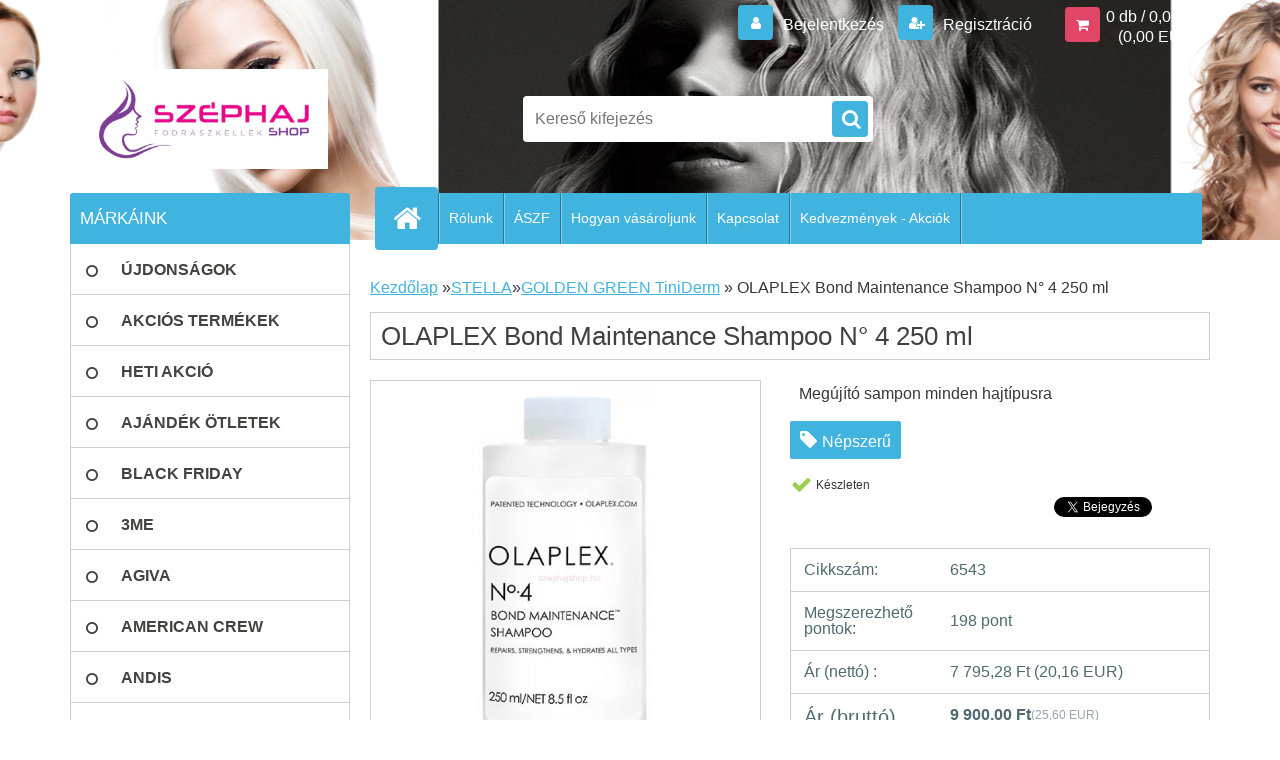

--- FILE ---
content_type: text/html; charset=utf-8
request_url: https://www.szephajshop.hu/szephajshop-hu/eshop/10-1-STELLA/426-2-GOLDEN-GREEN-TiniDerm/5/4692-OLAPLEX-Bond-Maintenance-Shampoo-N-4-250-ml
body_size: 26697
content:

    <!DOCTYPE html>
    <html xmlns:og="http://ogp.me/ns#" xmlns:fb="http://www.facebook.com/2008/fbml" lang="hu" class="tmpl__3r03">
      <head>
          <script>
              window.cookie_preferences = getCookieSettings('cookie_preferences');
              window.cookie_statistics = getCookieSettings('cookie_statistics');
              window.cookie_marketing = getCookieSettings('cookie_marketing');

              function getCookieSettings(cookie_name) {
                  if (document.cookie.length > 0)
                  {
                      cookie_start = document.cookie.indexOf(cookie_name + "=");
                      if (cookie_start != -1)
                      {
                          cookie_start = cookie_start + cookie_name.length + 1;
                          cookie_end = document.cookie.indexOf(";", cookie_start);
                          if (cookie_end == -1)
                          {
                              cookie_end = document.cookie.length;
                          }
                          return unescape(document.cookie.substring(cookie_start, cookie_end));
                      }
                  }
                  return false;
              }
          </script>
                    <script async src="https://www.googletagmanager.com/gtag/js?id="></script>
                    <title>STELLA | OLAPLEX Bond Maintenance Shampoo N° 4 250 ml | www.szephajshop.hu, www.széphajshop.hu</title>
        <script type="text/javascript">var action_unavailable='action_unavailable';var id_language = 'hu';var id_country_code = 'HU';var language_code = 'hu-HU';var path_request = '/request.php';var type_request = 'POST';var cache_break = "2510"; var enable_console_debug = false; var enable_logging_errors = false;var administration_id_language = 'hu';var administration_id_country_code = 'HU';</script>          <script type="text/javascript" src="//ajax.googleapis.com/ajax/libs/jquery/1.8.3/jquery.min.js"></script>
          <script type="text/javascript" src="//code.jquery.com/ui/1.12.1/jquery-ui.min.js" ></script>
                  <script src="/wa_script/js/jquery.hoverIntent.minified.js?_=2025-01-14-11-59" type="text/javascript"></script>
        <script type="text/javascript" src="/admin/jscripts/jquery.qtip.min.js?_=2025-01-14-11-59"></script>
                  <script src="/wa_script/js/jquery.selectBoxIt.min.js?_=2025-01-14-11-59" type="text/javascript"></script>
                  <script src="/wa_script/js/bs_overlay.js?_=2025-01-14-11-59" type="text/javascript"></script>
        <script src="/wa_script/js/bs_design.js?_=2025-01-14-11-59" type="text/javascript"></script>
        <script src="/admin/jscripts/wa_translation.js?_=2025-01-14-11-59" type="text/javascript"></script>
        <link rel="stylesheet" type="text/css" href="/css/jquery.selectBoxIt.wa_script.css?_=2025-01-14-11-59" media="screen, projection">
        <link rel="stylesheet" type="text/css" href="/css/jquery.qtip.lupa.css?_=2025-01-14-11-59">
        
                  <script src="/wa_script/js/jquery.colorbox-min.js?_=2025-01-14-11-59" type="text/javascript"></script>
          <link rel="stylesheet" type="text/css" href="/css/colorbox.css?_=2025-01-14-11-59">
          <script type="text/javascript">
            jQuery(document).ready(function() {
              (function() {
                function createGalleries(rel) {
                  var regex = new RegExp(rel + "\\[(\\d+)]"),
                      m, group = "g_" + rel, groupN;
                  $("a[rel*=" + rel + "]").each(function() {
                    m = regex.exec(this.getAttribute("rel"));
                    if(m) {
                      groupN = group + m[1];
                    } else {
                      groupN = group;
                    }
                    $(this).colorbox({
                      rel: groupN,
                      slideshow:true,
                       maxWidth: "85%",
                       maxHeight: "85%",
                       returnFocus: false
                    });
                  });
                }
                createGalleries("lytebox");
                createGalleries("lyteshow");
              })();
            });</script>
          <script type="text/javascript">
      function init_products_hovers()
      {
        jQuery(".product").hoverIntent({
          over: function(){
            jQuery(this).find(".icons_width_hack").animate({width: "130px"}, 300, function(){});
          } ,
          out: function(){
            jQuery(this).find(".icons_width_hack").animate({width: "10px"}, 300, function(){});
          },
          interval: 40
        });
      }
      jQuery(document).ready(function(){

        jQuery(".param select, .sorting select").selectBoxIt();

        jQuery(".productFooter").click(function()
        {
          var $product_detail_link = jQuery(this).parent().find("a:first");

          if($product_detail_link.length && $product_detail_link.attr("href"))
          {
            window.location.href = $product_detail_link.attr("href");
          }
        });
        init_products_hovers();
        
        ebar_details_visibility = {};
        ebar_details_visibility["user"] = false;
        ebar_details_visibility["basket"] = false;

        ebar_details_timer = {};
        ebar_details_timer["user"] = setTimeout(function(){},100);
        ebar_details_timer["basket"] = setTimeout(function(){},100);

        function ebar_set_show($caller)
        {
          var $box_name = $($caller).attr("id").split("_")[0];

          ebar_details_visibility["user"] = false;
          ebar_details_visibility["basket"] = false;

          ebar_details_visibility[$box_name] = true;

          resolve_ebar_set_visibility("user");
          resolve_ebar_set_visibility("basket");
        }

        function ebar_set_hide($caller)
        {
          var $box_name = $($caller).attr("id").split("_")[0];

          ebar_details_visibility[$box_name] = false;

          clearTimeout(ebar_details_timer[$box_name]);
          ebar_details_timer[$box_name] = setTimeout(function(){resolve_ebar_set_visibility($box_name);},300);
        }

        function resolve_ebar_set_visibility($box_name)
        {
          if(   ebar_details_visibility[$box_name]
             && jQuery("#"+$box_name+"_detail").is(":hidden"))
          {
            jQuery("#"+$box_name+"_detail").slideDown(300);
          }
          else if(   !ebar_details_visibility[$box_name]
                  && jQuery("#"+$box_name+"_detail").not(":hidden"))
          {
            jQuery("#"+$box_name+"_detail").slideUp(0, function() {
              $(this).css({overflow: ""});
            });
          }
        }

        
        jQuery("#user_icon, #basket_icon").hoverIntent({
          over: function(){
            ebar_set_show(this);
            
          } ,
          out: function(){
            ebar_set_hide(this);
          },
          interval: 40
        });
        
        jQuery("#user_icon").click(function(e)
        {
          if(jQuery(e.target).attr("id") == "user_icon")
          {
            window.location.href = "https://www.szephajshop.hu/szephajshop-hu/e-login/";
          }
        });

        jQuery("#basket_icon").click(function(e)
        {
          if(jQuery(e.target).attr("id") == "basket_icon")
          {
            window.location.href = "https://www.szephajshop.hu/szephajshop-hu/e-basket/";
          }
        });
      
      });
    </script>        <meta http-equiv="Content-language" content="hu">
        <meta http-equiv="Content-Type" content="text/html; charset=utf-8">
        <meta name="language" content="Hungary">
        <meta name="keywords" content="olaplex,bond,maintenance,shampoo,250">
        <meta name="description" content="OLAPLEX Bond Maintenance Shampoo N° 4 250 ml:
Az OLAPLEX NO° 4 BOND MAINTENANCE sampon javítja a haj textúráját és hihetetlen fényt biztosít a hajnak">
        <meta name="revisit-after" content="1 Days">
        <meta name="distribution" content="global">
        <meta name="expires" content="never">
                  <meta name="expires" content="never">
                    <link rel="previewimage" href="https://www.szephajshop.hu/fotky992/fotos/_vyr_4692olaplex-no-4-bond-maintenance-shampoo-250-ml.jpg" />
                    <link rel="canonical" href="https://www.szephajshop.hu/szephajshop-hu/eshop/10-1-STELLA/426-2-GOLDEN-GREEN-TiniDerm/5/4692-OLAPLEX-Bond-Maintenance-Shampoo-N-4-250-ml"/>
          <meta property="og:image" content="https://www.szephajshop.hu" />
<meta property="og:image:secure_url" content="https://www.szephajshop.hu" />
<meta property="og:image:type" content="image/jpeg" />
<meta property="og:url" content="http://www.szephajshop.hu/szephajshop-hu/eshop/15-1-AKCIOS-TERMEKEK/0/5/4692-OLAPLEX-Bond-Maintenance-Shampoo-N-4-250-ml" />
<meta property="og:title" content="OLAPLEX Bond Maintenance Shampoo N° 4 250 ml" />
<meta property="og:description" content="OLAPLEX Bond Maintenance Shampoo N° 4 250 ml:
Az OLAPLEX NO° 4 BOND MAINTENANCE sampon javítja a haj textúráját és hihetetlen fényt biztosít a hajnak" />
<meta property="og:type" content="product" />
<meta property="og:site_name" content="www.szephajshop.hu, www.széphajshop.hu" />
            <meta name="robots" content="index, follow">
                    <link rel="stylesheet" type="text/css" href="/css/lang_dependent_css/lang_hu.css?_=2025-01-14-11-59" media="screen, projection">
                <link rel='stylesheet' type='text/css' href='/wa_script/js/styles.css?_=2025-01-14-11-59'>
        <script language='javascript' type='text/javascript' src='/wa_script/js/javascripts.js?_=2025-01-14-11-59'></script>
        <script language='javascript' type='text/javascript' src='/wa_script/js/check_tel.js?_=2025-01-14-11-59'></script>
          <script src="/assets/javascripts/buy_button.js?_=2025-01-14-11-59"></script>
            <script type="text/javascript" src="/wa_script/js/bs_user.js?_=2025-01-14-11-59"></script>
        <script type="text/javascript" src="/wa_script/js/bs_fce.js?_=2025-01-14-11-59"></script>
        <script type="text/javascript" src="/wa_script/js/bs_fixed_bar.js?_=2025-01-14-11-59"></script>
        <script type="text/javascript" src="/bohemiasoft/js/bs.js?_=2025-01-14-11-59"></script>
        <script src="/wa_script/js/jquery.number.min.js?_=2025-01-14-11-59" type="text/javascript"></script>
        <script type="text/javascript">
            BS.User.id = 992;
            BS.User.domain = "szephajshop-hu";
            BS.User.is_responsive_layout = true;
            BS.User.max_search_query_length = 50;
            BS.User.max_autocomplete_words_count = 5;

            WA.Translation._autocompleter_ambiguous_query = ' A keresett szó túl gyakori. Kérjük, adjon meg több betűt vagy szót, vagy folytassa a keresést az űrlap elküldésével.';
            WA.Translation._autocompleter_no_results_found = ' Nincs találat a keresett kifejezésre.';
            WA.Translation._error = " Hiba";
            WA.Translation._success = " Siker";
            WA.Translation._warning = " Figyelem";
            WA.Translation._multiples_inc_notify = '<p class="multiples-warning"><strong>Rendelési mennyiség a #inc# többszöröse lehet.</strong><br><small> A rendelési mennyiséget ennek megfelelően növeltük meg.</small></p>';
            WA.Translation._shipping_change_selected = " Módosítás...";
            WA.Translation._shipping_deliver_to_address = "_shipping_deliver_to_address";

            BS.Design.template = {
              name: "3r03",
              is_selected: function(name) {
                if(Array.isArray(name)) {
                  return name.indexOf(this.name) > -1;
                } else {
                  return name === this.name;
                }
              }
            };
            BS.Design.isLayout3 = true;
            BS.Design.templates = {
              TEMPLATE_ARGON: "argon",TEMPLATE_NEON: "neon",TEMPLATE_CARBON: "carbon",TEMPLATE_XENON: "xenon",TEMPLATE_AURUM: "aurum",TEMPLATE_CUPRUM: "cuprum",TEMPLATE_ERBIUM: "erbium",TEMPLATE_CADMIUM: "cadmium",TEMPLATE_BARIUM: "barium",TEMPLATE_CHROMIUM: "chromium",TEMPLATE_SILICIUM: "silicium",TEMPLATE_IRIDIUM: "iridium",TEMPLATE_INDIUM: "indium",TEMPLATE_OXYGEN: "oxygen",TEMPLATE_HELIUM: "helium",TEMPLATE_FLUOR: "fluor",TEMPLATE_FERRUM: "ferrum",TEMPLATE_TERBIUM: "terbium",TEMPLATE_URANIUM: "uranium",TEMPLATE_ZINCUM: "zincum",TEMPLATE_CERIUM: "cerium",TEMPLATE_KRYPTON: "krypton",TEMPLATE_THORIUM: "thorium",TEMPLATE_ETHERUM: "etherum",TEMPLATE_KRYPTONIT: "kryptonit",TEMPLATE_TITANIUM: "titanium",TEMPLATE_PLATINUM: "platinum"            };
        </script>
                  <script src="/js/progress_button/modernizr.custom.js"></script>
                      <link rel="stylesheet" type="text/css" href="/bower_components/owl.carousel/dist/assets/owl.carousel.min.css" />
            <link rel="stylesheet" type="text/css" href="/bower_components/owl.carousel/dist/assets/owl.theme.default.min.css" />
            <script src="/bower_components/owl.carousel/dist/owl.carousel.min.js"></script>
                    <link rel="stylesheet" type="text/css" href="//static.bohemiasoft.com/jave/style.css?_=2025-01-14-11-59" media="screen">
                    <link rel="stylesheet" type="text/css" href="/css/font-awesome.4.7.0.min.css" media="screen">
          <link rel="stylesheet" type="text/css" href="/sablony/nove/3r03/3r03blue/css/product_var3.css?_=2025-01-14-11-59" media="screen">
                    <link rel="stylesheet"
                type="text/css"
                id="tpl-editor-stylesheet"
                href="/sablony/nove/3r03/3r03blue/css/colors.css?_=2025-01-14-11-59"
                media="screen">

          <meta name="viewport" content="width=device-width, initial-scale=1.0">
          <link rel="stylesheet" 
                   type="text/css" 
                   href="https://static.bohemiasoft.com/custom-css/neon.css?_1764923377" 
                   media="screen"><link rel="stylesheet" type="text/css" href="/css/steps_order.css?_=2025-01-14-11-59" media="screen"><style type="text/css">
               <!--#site_logo{
                  width: 275px;
                  height: 100px;
                  background-image: url('/fotky992/design_setup/images/custom_image_logo.jpg?cache_time=1547382875');
                  background-repeat: no-repeat;
                  
                }html body .myheader { 
          background-image: url('/fotky992/design_setup/images/custom_image_centerpage.jpg?cache_time=1547382875');
          border: black;
          background-repeat: no-repeat;
          background-position: 50% 0%;
          background-color: #ffffff;
        }#page_background{
                  background-image: none;
                  background-repeat: repeat;
                  background-position: 0px 0px;
                  background-color: #ffffff;
                }.bgLupa{
                  padding: 0;
                  border: none;
                }

 :root { 
 }
-->
                </style>          <link rel="stylesheet" type="text/css" href="/fotky992/design_setup/css/user_defined.css?_=1603689655" media="screen, projection">
                    <script type="text/javascript" src="/admin/jscripts/wa_dialogs.js?_=2025-01-14-11-59"></script>
        <script async src="https://www.googletagmanager.com/gtag/js?id=AW-988-676-3481"></script><script>
window.dataLayer = window.dataLayer || [];
function gtag(){dataLayer.push(arguments);}
gtag('js', new Date());
gtag('config', 'AW-988-676-3481', { debug_mode: true });
</script>        <script type="text/javascript" src="/wa_script/js/search_autocompleter.js?_=2025-01-14-11-59"></script>
                <link rel="stylesheet" type="text/css" href="/assets/vendor/magnific-popup/magnific-popup.css" />
      <script src="/assets/vendor/magnific-popup/jquery.magnific-popup.js"></script>
      <script type="text/javascript">
        BS.env = {
          decPoint: ",",
          basketFloatEnabled: false        };
      </script>
      <script type="text/javascript" src="/node_modules/select2/dist/js/select2.min.js"></script>
      <script type="text/javascript" src="/node_modules/maximize-select2-height/maximize-select2-height.min.js"></script>
      <script type="text/javascript">
        (function() {
          $.fn.select2.defaults.set("language", {
            noResults: function() {return " Nincs találat."},
            inputTooShort: function(o) {
              var n = o.minimum - o.input.length;
              return "_input_too_short".replace("#N#", n);
            }
          });
          $.fn.select2.defaults.set("width", "100%")
        })();

      </script>
      <link type="text/css" rel="stylesheet" href="/node_modules/select2/dist/css/select2.min.css" />
      <script type="text/javascript" src="/wa_script/js/countdown_timer.js?_=2025-01-14-11-59"></script>
      <script type="text/javascript" src="/wa_script/js/app.js?_=2025-01-14-11-59"></script>
      <script type="text/javascript" src="/node_modules/jquery-validation/dist/jquery.validate.min.js"></script>

      
          </head>
          <script type="text/javascript">
        var fb_pixel = 'active';
      </script>
      <script type="text/javascript" src="/wa_script/js/fb_pixel_func.js"></script>
      <script>add_to_cart_default_basket_settings();</script>        <!-- Glami piXel -->
        <script>
            (function(f, a, s, h, i, o, n) {f['GlamiTrackerObject'] = i;
                f[i]=f[i]||function(){(f[i].q=f[i].q||[]).push(arguments)};o=a.createElement(s),
                    n=a.getElementsByTagName(s)[0];o.async=1;o.src=h;n.parentNode.insertBefore(o,n)
            })(window, document, 'script', '//www.glami.cz/js/compiled/pt.js', 'glami');
            glami('create', '0D690F67B9B81734AD80F04BA17B36D3', 'hu');
            glami('track', 'PageView');
        </script>
        <!-- End Glami piXel -->
          <body class="lang-hu layout3 not-home page-product-detail page-product-4692 basket-empty vat-payer-y alternative-currency-y" >
        <a name="topweb"></a>
        
  <div id="responsive_layout_large"></div><div id="page">    <script type="text/javascript">
      var responsive_articlemenu_name = ' Menü';
      var responsive_eshopmenu_name = ' Termékek';
    </script>
        <div class="myheader">
            <div class="content">
            <div class="logo-wrapper">
            <a id="site_logo" href="//www.szephajshop.hu" class="mylogo" aria-label="Logo"></a>
    </div>
                <div id="search">
      <form name="search" id="searchForm" action="/szephajshop-hu/search-engine.htm" method="GET" enctype="multipart/form-data">
        <label for="q" class="title_left2"> Hľadanie</label>
        <p>
          <input name="slovo" type="text" class="inputBox" id="q" placeholder=" Kereső kifejezés" maxlength="50">
          
          <input type="hidden" id="source_service" value="www.eshop-gyorsan.hu">
        </p>
        <div class="wrapper_search_submit">
          <input type="submit" class="search_submit" aria-label="search" name="search_submit" value="">
        </div>
        <div id="search_setup_area">
          <input id="hledatjak2" checked="checked" type="radio" name="hledatjak" value="2">
          <label for="hledatjak2">Termékek keresése</label>
          <br />
          <input id="hledatjak1"  type="radio" name="hledatjak" value="1">
          <label for="hledatjak1">Cikkek keresése</label>
                    <script type="text/javascript">
            function resolve_search_mode_visibility()
            {
              if (jQuery('form[name=search] input').is(':focus'))
              {
                if (jQuery('#search_setup_area').is(':hidden'))
                {
                  jQuery('#search_setup_area').slideDown(400);
                }
              }
              else
              {
                if (jQuery('#search_setup_area').not(':hidden'))
                {
                  jQuery('#search_setup_area').slideUp(400);
                }
              }
            }

            $('form[name=search] input').click(function() {
              this.focus();
            });

            jQuery('form[name=search] input')
                .focus(function() {
                  resolve_search_mode_visibility();
                })
                .blur(function() {
                  setTimeout(function() {
                    resolve_search_mode_visibility();
                  }, 1000);
                });

          </script>
                  </div>
      </form>
    </div>
          </div>
          </div>
    <div id="page_background">      <div class="hack-box"><!-- HACK MIN WIDTH FOR IE 5, 5.5, 6  -->
                  <div id="masterpage" ><!-- MASTER PAGE -->
              <div id="header">          </div><!-- END HEADER -->
          
  <div id="ebar" class="" >        <div id="ebar_set">
                <div id="user_icon">

                            <div id="user_detail">
                    <div id="user_arrow_tag"></div>
                    <div id="user_content_tag">
                        <div id="user_content_tag_bg">
                            <a href="/szephajshop-hu/e-login/"
                               class="elink user_login_text"
                               >
                               Bejelentkezés                            </a>
                            <a href="/szephajshop-hu/e-register/"
                               class="elink user-logout user_register_text"
                               >
                               Regisztráció                            </a>
                        </div>
                    </div>
                </div>
            
        </div>
        
                <div id="basket_icon" >
            <div id="basket_detail">
                <div id="basket_arrow_tag"></div>
                <div id="basket_content_tag">
                    <a id="quantity_tag" href="/szephajshop-hu/e-basket" rel="nofollow" class="elink">0 db / 0,00&nbsp;Ft<font size=1> (0,00&nbsp;EUR)</font></a>
                                    </div>
            </div>
        </div>
                <a id="basket_tag"
           href="szephajshop-hu/e-basket"
           rel="nofollow"
           class="elink">
            <span id="basket_tag_left">&nbsp;</span>
            <span id="basket_tag_right">
                0 db            </span>
        </a>
                </div></div>    <!--[if IE 6]>
    <style>
    #main-menu ul ul{visibility:visible;}
    </style>
    <![endif]-->

    
    <div id="topmenu"><!-- TOPMENU -->
            <div id="main-menu" class="">
                 <ul>
            <li class="eshop-menu-home">
              <a href="//www.szephajshop.hu" class="top_parent_act" aria-label="Homepage">
                              </a>
            </li>
          </ul>
          
<ul><li class="eshop-menu-1 eshop-menu-order-1 eshop-menu-odd"><a href="/szephajshop-hu/1-Rolunk"  class="top_parent">Rólunk</a>
</li></ul>
<ul><li class="eshop-menu-3 eshop-menu-order-2 eshop-menu-even"><a href="/szephajshop-hu/3-ASZF"  class="top_parent">ÁSZF</a> <ul><!--[if lte IE 7]><table><tr><td><![endif]--> <li class="eshop-submenu-5"><a href="/szephajshop-hu/3-ASZF/5-Szerzodesi-Feltetelek" >Szerződési Feltételek</a></li><li class="eshop-submenu-1"><a href="/szephajshop-hu/3-ASZF/1-Adatvedelem" >Adatvédelem</a></li><li class="eshop-submenu-4"><a href="/szephajshop-hu/3-ASZF/4-Elallasi-Jog" >Elállási Jog</a></li><li class="eshop-submenu-6"><a href="/szephajshop-hu/3-ASZF/6-Szallitas-es-fizetes" >Szállítás és fizetés</a></li><li class="eshop-submenu-7"><a href="/szephajshop-hu/3-ASZF/7-Fizetesi-Modok" >Fizetési Módok</a></li><li class="eshop-submenu-8"><a href="/szephajshop-hu/3-ASZF/8-Penzvisszafizetesi-garancia" >Pénzvisszafizetési garancia</a></li><li class="eshop-submenu-9"><a href="/szephajshop-hu/3-ASZF/9-Jotallas-Kellekszavatossag" >Jótállás-Kellékszavatosság</a></li><li class="eshop-submenu-10"><a href="/szephajshop-hu/3-ASZF/10-Pontgyujtes" >Pontgyüjtés</a></li><li class="eshop-submenu-11"><a href="/szephajshop-hu/3-ASZF/11-GDPR-Adatvedelmi-tajekoztato" >GDPR - Adatvédelmi tájékoztató</a></li> <!--[if lte IE 7]></td></tr></table><![endif]--></ul> 
</li></ul>
<ul><li class="eshop-menu-4 eshop-menu-order-3 eshop-menu-odd"><a href="/szephajshop-hu/4-Hogyan-vasaroljunk"  class="top_parent">Hogyan vásároljunk</a>
</li></ul>
<ul><li class="eshop-menu-2 eshop-menu-order-4 eshop-menu-even"><a href="/szephajshop-hu/2-Kapcsolat"  class="top_parent">Kapcsolat</a>
</li></ul>
<ul><li class="eshop-menu-5 eshop-menu-order-5 eshop-menu-odd"><a href="/szephajshop-hu/5-Kedvezmenyek-Akciok"  class="top_parent">Kedvezmények - Akciók</a>
</li></ul>      </div>
    </div><!-- END TOPMENU -->
              <div id="aroundpage"><!-- AROUND PAGE -->
            
      <!-- LEFT BOX -->
      <div id="left-box">
              <div class="menu-typ-1" id="left_eshop">
                <p class="title_left_eshop">MÁRKÁINK</p>
          
        <div id="inleft_eshop">
          <div class="leftmenu2">
                <ul class="root-eshop-menu">
              <li class="leftmenuDef category-menu-21 category-menu-order-1 category-menu-odd">
          <a href="/szephajshop-hu/eshop/21-1-UJDONSAGOK">            <strong>
              ÚJDONSÁGOK            </strong>
            </a>        </li>

                <li class="leftmenuDef category-menu-15 category-menu-order-2 category-menu-even">
          <a href="/szephajshop-hu/eshop/15-1-AKCIOS-TERMEKEK">            <strong>
              AKCIÓS TERMÉKEK            </strong>
            </a>        </li>

                <li class="leftmenuDef category-menu-56 category-menu-order-3 category-menu-odd">
          <a href="/szephajshop-hu/eshop/56-1-HETI-AKCIO">            <strong>
              HETI AKCIÓ            </strong>
            </a>        </li>

                <li class="leftmenuDef category-menu-31 category-menu-order-4 category-menu-even">
          <a href="/szephajshop-hu/eshop/31-1-AJANDEK-OTLETEK">            <strong>
              AJÁNDÉK ÖTLETEK            </strong>
            </a>        </li>

                <li class="leftmenuDef category-menu-68 category-menu-order-5 category-menu-odd">
          <a href="/szephajshop-hu/eshop/68-1-BLACK-FRIDAY">            <strong>
              BLACK FRIDAY            </strong>
            </a>        </li>

                <li class="leftmenuDef category-menu-91 category-menu-order-6 category-menu-even">
          <a href="/szephajshop-hu/eshop/91-1-3ME">            <strong>
              3ME            </strong>
            </a>        </li>

                <li class="leftmenuDef category-menu-83 category-menu-order-7 category-menu-odd">
          <a href="/szephajshop-hu/eshop/83-1-AGIVA">            <strong>
              AGIVA            </strong>
            </a>        </li>

                <li class="leftmenuDef category-menu-26 category-menu-order-8 category-menu-even">
          <a href="/szephajshop-hu/eshop/26-1-AMERICAN-CREW">            <strong>
              AMERICAN CREW            </strong>
            </a>        </li>

                <li class="leftmenuDef category-menu-67 category-menu-order-9 category-menu-odd">
          <a href="/szephajshop-hu/eshop/67-1-ANDIS">            <strong>
              ANDIS            </strong>
            </a>        </li>

                <li class="leftmenuDef category-menu-58 category-menu-order-10 category-menu-even">
          <a href="/szephajshop-hu/eshop/58-1-ANTIDOTPRO">            <strong>
              ANTIDOTPRO            </strong>
            </a>        </li>

                <li class="leftmenuDef category-menu-60 category-menu-order-11 category-menu-odd">
          <a href="/szephajshop-hu/eshop/60-1-ARTISTIQUE">            <strong>
              ARTISTIQUE            </strong>
            </a>        </li>

                <li class="leftmenuDef category-menu-25 category-menu-order-12 category-menu-even">
          <a href="/szephajshop-hu/eshop/25-1-BABYLISS">            <strong>
              BABYLISS            </strong>
            </a>        </li>

                <li class="leftmenuDef category-menu-53 category-menu-order-13 category-menu-odd">
          <a href="/szephajshop-hu/eshop/53-1-BALMAIN">            <strong>
              BALMAIN            </strong>
            </a>        </li>

                <li class="leftmenuDef category-menu-55 category-menu-order-14 category-menu-even">
          <a href="/szephajshop-hu/eshop/55-1-BARBER-SHOP">            <strong>
              BARBER SHOP            </strong>
            </a>        </li>

                <li class="leftmenuDef category-menu-59 category-menu-order-15 category-menu-odd">
          <a href="/szephajshop-hu/eshop/59-1-BARBICIDE-NOVICIDE">            <strong>
              BARBICIDE-NOVICIDE            </strong>
            </a>        </li>

                <li class="leftmenuDef category-menu-62 category-menu-order-16 category-menu-even">
          <a href="/szephajshop-hu/eshop/62-1-BARBURYS">            <strong>
              BARBURYS            </strong>
            </a>        </li>

                <li class="leftmenuDef category-menu-30 category-menu-order-17 category-menu-odd">
          <a href="/szephajshop-hu/eshop/30-1-BELLISSIMA">            <strong>
              BELLISSIMA            </strong>
            </a>        </li>

                <li class="leftmenuDef category-menu-44 category-menu-order-18 category-menu-even">
          <a href="/szephajshop-hu/eshop/44-1-BRASIL-CACAU">            <strong>
              BRASIL CACAU            </strong>
            </a>        </li>

                <li class="leftmenuDef category-menu-40 category-menu-order-19 category-menu-odd">
          <a href="/szephajshop-hu/eshop/40-1-BRATT-CERA">            <strong>
              BRATT CERA            </strong>
            </a>        </li>

                <li class="leftmenuDef category-menu-28 category-menu-order-20 category-menu-even">
          <a href="/szephajshop-hu/eshop/28-1-CHROMWELL">            <strong>
              CHROMWELL            </strong>
            </a>        </li>

                <li class="leftmenuDef category-menu-9 category-menu-order-21 category-menu-odd">
          <a href="/szephajshop-hu/eshop/9-1-CRAZY-COLOR">            <strong>
              CRAZY COLOR            </strong>
            </a>        </li>

                <li class="leftmenuDef category-menu-107 category-menu-order-22 category-menu-even">
          <a href="/szephajshop-hu/eshop/107-1-DANDY-Ferfi-Hajszinezo">            <strong>
              DANDY Férfi Hajszínező            </strong>
            </a>        </li>

                <li class="leftmenuDef category-menu-118 category-menu-order-23 category-menu-odd">
          <a href="/szephajshop-hu/eshop/118-1-DCM">            <strong>
              DCM            </strong>
            </a>        </li>

                <li class="leftmenuDef category-menu-90 category-menu-order-24 category-menu-even">
          <a href="/szephajshop-hu/eshop/90-1-DENMAN">            <strong>
              DENMAN            </strong>
            </a>        </li>

                <li class="leftmenuDef category-menu-43 category-menu-order-25 category-menu-odd">
          <a href="/szephajshop-hu/eshop/43-1-DESSATA">            <strong>
              DESSATA            </strong>
            </a>        </li>

                <li class="leftmenuDef category-menu-34 category-menu-order-26 category-menu-even">
          <a href="/szephajshop-hu/eshop/34-1-DETANGLER">            <strong>
              DETANGLER            </strong>
            </a>        </li>

                <li class="leftmenuDef category-menu-104 category-menu-order-27 category-menu-odd">
          <a href="/szephajshop-hu/eshop/104-1-DR-JACKSON">            <strong>
              DR JACKSON            </strong>
            </a>        </li>

                <li class="leftmenuDef category-menu-81 category-menu-order-28 category-menu-even">
          <a href="/szephajshop-hu/eshop/81-1-EFALOCK-PROFESSIONAL">            <strong>
              EFALOCK PROFESSIONAL            </strong>
            </a>        </li>

                <li class="leftmenuDef category-menu-89 category-menu-order-29 category-menu-odd">
          <a href="/szephajshop-hu/eshop/89-1-ELYSEE">            <strong>
              ÉLYSEE            </strong>
            </a>        </li>

                <li class="leftmenuDef category-menu-6 category-menu-order-30 category-menu-even">
          <a href="/szephajshop-hu/eshop/6-1-ERMILA">            <strong>
              ERMILA            </strong>
            </a>        </li>

                <li class="leftmenuDef category-menu-117 category-menu-order-31 category-menu-odd">
          <a href="/szephajshop-hu/eshop/117-1-ETB-Hair">            <strong>
              ETB Hair             </strong>
            </a>        </li>

                <li class="leftmenuDef category-menu-98 category-menu-order-32 category-menu-even">
          <a href="/szephajshop-hu/eshop/98-1-EXTHAND">            <strong>
              EXTHAND            </strong>
            </a>        </li>

                <li class="leftmenuDef category-menu-39 category-menu-order-33 category-menu-odd">
          <a href="/szephajshop-hu/eshop/39-1-FANOLA">            <strong>
              FANOLA            </strong>
            </a>        </li>

                <li class="leftmenuDef category-menu-105 category-menu-order-34 category-menu-even">
          <a href="/szephajshop-hu/eshop/105-1-FARMAVITA">            <strong>
              FARMAVITA            </strong>
            </a>        </li>

                <li class="leftmenuDef category-menu-36 category-menu-order-35 category-menu-odd">
          <a href="/szephajshop-hu/eshop/36-1-FERToTLENITo-SZEREK">            <strong>
              FERTŐTLENÍTŐ SZEREK            </strong>
            </a>        </li>

                <li class="leftmenuDef category-menu-7 category-menu-order-36 category-menu-even">
          <a href="/szephajshop-hu/eshop/7-1-FODRASZKELLEKEK">            <strong>
              FODRÁSZKELLÉKEK            </strong>
            </a>        </li>

                <li class="leftmenuDef category-menu-73 category-menu-order-37 category-menu-odd">
          <a href="/szephajshop-hu/eshop/73-1-FRAMAR">            <strong>
              FRAMAR            </strong>
            </a>        </li>

                <li class="leftmenuDef category-menu-24 category-menu-order-38 category-menu-even">
          <a href="/szephajshop-hu/eshop/24-1-GA-MA">            <strong>
              GA.MA            </strong>
            </a>        </li>

                <li class="leftmenuDef category-menu-47 category-menu-order-39 category-menu-odd">
          <a href="/szephajshop-hu/eshop/47-1-GAMMAPIU">            <strong>
              GAMMAPIÚ            </strong>
            </a>        </li>

                <li class="leftmenuDef category-menu-66 category-menu-order-40 category-menu-even">
          <a href="/szephajshop-hu/eshop/66-1-HAIR-PERFECT">            <strong>
              HAIR PERFECT            </strong>
            </a>        </li>

                <li class="leftmenuDef category-menu-8 category-menu-order-41 category-menu-odd">
          <a href="/szephajshop-hu/eshop/8-1-HAIRGUM">            <strong>
              HAIRGUM            </strong>
            </a>        </li>

                <li class="leftmenuDef category-menu-19 category-menu-order-42 category-menu-even">
          <a href="/szephajshop-hu/eshop/19-1-HAJHOSSZABBITAS">            <strong>
              HAJHOSSZABBÍTÁS            </strong>
            </a>        </li>

                <li class="leftmenuDef category-menu-80 category-menu-order-43 category-menu-odd">
          <a href="/szephajshop-hu/eshop/80-1-HoMiCo">            <strong>
              HoMiCo            </strong>
            </a>        </li>

                <li class="leftmenuDef category-menu-3 category-menu-order-44 category-menu-even">
          <a href="/szephajshop-hu/eshop/3-1-IMPERITY">            <strong>
              IMPERITY            </strong>
            </a>        </li>

                <li class="leftmenuDef category-menu-2 category-menu-order-45 category-menu-odd">
          <a href="/szephajshop-hu/eshop/2-1-INTERCOSMO">            <strong>
              INTERCOSMO            </strong>
            </a>        </li>

                <li class="leftmenuDef category-menu-33 category-menu-order-46 category-menu-even">
          <a href="/szephajshop-hu/eshop/33-1-INVISIBOBBLE">            <strong>
              INVISIBOBBLE            </strong>
            </a>        </li>

                <li class="leftmenuDef category-menu-95 category-menu-order-47 category-menu-odd">
          <a href="/szephajshop-hu/eshop/95-1-JIMJAMS">            <strong>
              JIMJAMS            </strong>
            </a>        </li>

                <li class="leftmenuDef category-menu-94 category-menu-order-48 category-menu-even">
          <a href="/szephajshop-hu/eshop/94-1-JRL">            <strong>
              JRL            </strong>
            </a>        </li>

                <li class="leftmenuDef category-menu-16 category-menu-order-49 category-menu-odd">
          <a href="/szephajshop-hu/eshop/16-1-KALLOS">            <strong>
              KALLOS            </strong>
            </a>        </li>

                <li class="leftmenuDef category-menu-64 category-menu-order-50 category-menu-even">
          <a href="/szephajshop-hu/eshop/64-1-KASHO">            <strong>
              KASHO            </strong>
            </a>        </li>

                <li class="leftmenuDef category-menu-17 category-menu-order-51 category-menu-odd">
          <a href="/szephajshop-hu/eshop/17-1-KEYRA">            <strong>
              KEYRA            </strong>
            </a>        </li>

                <li class="leftmenuDef category-menu-115 category-menu-order-52 category-menu-even">
          <a href="/szephajshop-hu/eshop/115-1-KEZY">            <strong>
              KEZY            </strong>
            </a>        </li>

                <li class="leftmenuDef category-menu-29 category-menu-order-53 category-menu-odd">
          <a href="/szephajshop-hu/eshop/29-1-KIEPE">            <strong>
              KIEPE            </strong>
            </a>        </li>

                <li class="leftmenuDef category-menu-18 category-menu-order-54 category-menu-even">
          <a href="/szephajshop-hu/eshop/18-1-KOZMETIKA">            <strong>
              KOZMETIKA            </strong>
            </a>        </li>

                <li class="leftmenuDef category-menu-100 category-menu-order-55 category-menu-odd">
          <a href="/szephajshop-hu/eshop/100-1-LAKME">            <strong>
              LAKMÉ            </strong>
            </a>        </li>

                <li class="leftmenuDef category-menu-116 category-menu-order-56 category-menu-even">
          <a href="/szephajshop-hu/eshop/116-1-LISAP-Milano">            <strong>
              LISAP Milano            </strong>
            </a>        </li>

                <li class="leftmenuDef category-menu-78 category-menu-order-57 category-menu-odd">
          <a href="/szephajshop-hu/eshop/78-1-LONDA">            <strong>
              LONDA            </strong>
            </a>        </li>

                <li class="leftmenuDef category-menu-97 category-menu-order-58 category-menu-even">
          <a href="/szephajshop-hu/eshop/97-1-LONG-LASHES">            <strong>
              LONG LASHES            </strong>
            </a>        </li>

                <li class="leftmenuDef category-menu-38 category-menu-order-59 category-menu-odd">
          <a href="/szephajshop-hu/eshop/38-1-L-OREAL">            <strong>
              L&#039;ORÉAL            </strong>
            </a>        </li>

                <li class="leftmenuDef category-menu-99 category-menu-order-60 category-menu-even">
          <a href="/szephajshop-hu/eshop/99-1-MANIC-PANIC">            <strong>
              MANIC PANIC            </strong>
            </a>        </li>

                <li class="leftmenuDef category-menu-109 category-menu-order-61 category-menu-odd">
          <a href="/szephajshop-hu/eshop/109-1-MATRIX">            <strong>
              MATRIX            </strong>
            </a>        </li>

                <li class="leftmenuDef category-menu-4 category-menu-order-62 category-menu-even">
          <a href="/szephajshop-hu/eshop/4-1-MOSER">            <strong>
              MOSER            </strong>
            </a>        </li>

                <li class="leftmenuDef category-menu-37 category-menu-order-63 category-menu-odd">
          <a href="/szephajshop-hu/eshop/37-1-MuKOROM">            <strong>
              MŰKÖRÖM            </strong>
            </a>        </li>

                <li class="leftmenuDef category-menu-120 category-menu-order-64 category-menu-even">
          <a href="/szephajshop-hu/eshop/120-1-NIAMH">            <strong>
              NIAMH            </strong>
            </a>        </li>

                <li class="leftmenuDef category-menu-88 category-menu-order-65 category-menu-odd">
          <a href="/szephajshop-hu/eshop/88-1-NOOK">            <strong>
              NOOK            </strong>
            </a>        </li>

                <li class="leftmenuDef category-menu-46 category-menu-order-66 category-menu-even">
          <a href="/szephajshop-hu/eshop/46-1-OLAPLEX">            <strong>
              OLAPLEX            </strong>
            </a>        </li>

                <li class="leftmenuDef category-menu-20 category-menu-order-67 category-menu-odd">
          <a href="/szephajshop-hu/eshop/20-1-OLIVIA-GARDEN">            <strong>
              OLIVIA GARDEN            </strong>
            </a>        </li>

                <li class="leftmenuDef category-menu-61 category-menu-order-68 category-menu-even">
          <a href="/szephajshop-hu/eshop/61-1-OROFLUIDO-AMAZONIA">            <strong>
              OROFLUIDO AMAZONIA            </strong>
            </a>        </li>

                <li class="leftmenuDef category-menu-45 category-menu-order-69 category-menu-odd">
          <a href="/szephajshop-hu/eshop/45-1-OROFLUIDO-ASIA">            <strong>
              OROFLUIDO ASIA            </strong>
            </a>        </li>

                <li class="leftmenuDef category-menu-42 category-menu-order-70 category-menu-even">
          <a href="/szephajshop-hu/eshop/42-1-OROFLUIDO-ORIGINAL">            <strong>
              OROFLUIDO ORIGINAL            </strong>
            </a>        </li>

                <li class="leftmenuDef category-menu-32 category-menu-order-71 category-menu-odd">
          <a href="/szephajshop-hu/eshop/32-1-PARLUX">            <strong>
              PARLUX            </strong>
            </a>        </li>

                <li class="leftmenuDef category-menu-84 category-menu-order-72 category-menu-even">
          <a href="/szephajshop-hu/eshop/84-1-PERFECT-BEAUTY">            <strong>
              PERFECT BEAUTY            </strong>
            </a>        </li>

                <li class="leftmenuDef category-menu-75 category-menu-order-73 category-menu-odd">
          <a href="/szephajshop-hu/eshop/75-1-PIPERECHEM">            <strong>
              PIPERECHEM            </strong>
            </a>        </li>

                <li class="leftmenuDef category-menu-51 category-menu-order-74 category-menu-even">
          <a href="/szephajshop-hu/eshop/51-1-PRAVANA">            <strong>
              PRAVANA            </strong>
            </a>        </li>

                <li class="leftmenuDef category-menu-82 category-menu-order-75 category-menu-odd">
          <a href="/szephajshop-hu/eshop/82-1-REFECTOCIL">            <strong>
              REFECTOCIL            </strong>
            </a>        </li>

                <li class="leftmenuDef category-menu-79 category-menu-order-76 category-menu-even">
          <a href="/szephajshop-hu/eshop/79-1-REUZEL">            <strong>
              REUZEL            </strong>
            </a>        </li>

                <li class="leftmenuDef category-menu-1 category-menu-order-77 category-menu-odd">
          <a href="/szephajshop-hu/eshop/1-1-REVLON">            <strong>
              REVLON            </strong>
            </a>        </li>

                <li class="leftmenuDef category-menu-93 category-menu-order-78 category-menu-even">
          <a href="/szephajshop-hu/eshop/93-1-REVLON-PRO-YOU">            <strong>
              REVLON PRO YOU            </strong>
            </a>        </li>

                <li class="leftmenuDef category-menu-114 category-menu-order-79 category-menu-odd">
          <a href="/szephajshop-hu/eshop/114-1-REVOX">            <strong>
              REVOX            </strong>
            </a>        </li>

                <li class="leftmenuDef category-menu-119 category-menu-order-80 category-menu-even">
          <a href="/szephajshop-hu/eshop/119-1-ROQVEL">            <strong>
              ROQVEL            </strong>
            </a>        </li>

                <li class="leftmenuDef category-menu-22 category-menu-order-81 category-menu-odd">
          <a href="/szephajshop-hu/eshop/22-1-SCHWARZKOPF">            <strong>
              SCHWARZKOPF            </strong>
            </a>        </li>

                <li class="leftmenuDef category-menu-63 category-menu-order-82 category-menu-even">
          <a href="/szephajshop-hu/eshop/63-1-SEMPERMED">            <strong>
              SEMPERMED            </strong>
            </a>        </li>

                <li class="leftmenuDef category-menu-35 category-menu-order-83 category-menu-odd">
          <a href="/szephajshop-hu/eshop/35-1-SILKY">            <strong>
              SILKY            </strong>
            </a>        </li>

                <li class="leftmenuDef category-menu-103 category-menu-order-84 category-menu-even">
          <a href="/szephajshop-hu/eshop/103-1-SLICK-GORILLA">            <strong>
              SLICK GORILLA            </strong>
            </a>        </li>

                <li class="leftmenuDef category-menu-10 category-menu-order-85 category-menu-odd">
          <a href="/szephajshop-hu/eshop/10-1-STELLA">            <strong>
              STELLA            </strong>
            </a>        </li>

            <ul class="eshop-submenu level-2">
              <li class="leftmenu2sub category-submenu-72 masonry_item">
          <a href="/szephajshop-hu/eshop/10-1-STELLA/72-2-STELLA-Vita-STYLE">            <strong>
              STELLA Vita STYLE            </strong>
            </a>        </li>

                <li class="leftmenu2sub category-submenu-384 masonry_item">
          <a href="/szephajshop-hu/eshop/10-1-STELLA/384-2-STELLA-HERBA-VITA">            <strong>
              STELLA HERBA VITA            </strong>
            </a>        </li>

                <li class="leftmenu2sub category-submenu-274 masonry_item">
          <a href="/szephajshop-hu/eshop/10-1-STELLA/274-2-Lady-Stella-VITALINE">            <strong>
              Lady Stella VITALINE            </strong>
            </a>        </li>

                <li class="leftmenu2sub category-submenu-74 masonry_item">
          <a href="/szephajshop-hu/eshop/10-1-STELLA/74-2-STELLA-Vita-CARE">            <strong>
              STELLA Vita CARE            </strong>
            </a>        </li>

                <li class="leftmenu2sub category-submenu-73 masonry_item">
          <a href="/szephajshop-hu/eshop/10-1-STELLA/73-2-STELLA-Vita-COLOR">            <strong>
              STELLA Vita COLOR            </strong>
            </a>        </li>

                <li class="leftmenu2sub category-submenu-392 masonry_item">
          <a href="/szephajshop-hu/eshop/10-1-STELLA/392-2-GOLDEN-GREEN-for-MEN">            <strong>
              GOLDEN GREEN for MEN            </strong>
            </a>        </li>

                <li class="leftmenu2sub category-submenu-394 masonry_item">
          <a href="/szephajshop-hu/eshop/10-1-STELLA/394-2-GOLDEN-GREEN-Natura-Vita">            <strong>
              GOLDEN GREEN Natura Vita            </strong>
            </a>        </li>

                <li class="leftmenu2Act category-submenu-426 masonry_item">
          <a href="/szephajshop-hu/eshop/10-1-STELLA/426-2-GOLDEN-GREEN-TiniDerm">            <strong>
              GOLDEN GREEN TiniDerm            </strong>
            </a>        </li>

                <li class="leftmenu2sub category-submenu-393 masonry_item">
          <a href="/szephajshop-hu/eshop/10-1-STELLA/393-2-NATURE-OF-AGIVA-ROSES">            <strong>
              NATURE OF AGIVA ROSES            </strong>
            </a>        </li>

                <li class="leftmenu2sub category-submenu-396 masonry_item">
          <a href="/szephajshop-hu/eshop/10-1-STELLA/396-2-AHA-COMPLEX">            <strong>
              AHA COMPLEX            </strong>
            </a>        </li>

                <li class="leftmenu2sub category-submenu-395 masonry_item">
          <a href="/szephajshop-hu/eshop/10-1-STELLA/395-2-TESTAPOLAS">            <strong>
              TESTÁPOLÁS            </strong>
            </a>        </li>

                <li class="leftmenu2sub category-submenu-468 masonry_item">
          <a href="/szephajshop-hu/eshop/10-1-STELLA/468-2-ARCAPOLAS">            <strong>
              ARCÁPOLÁS            </strong>
            </a>        </li>

                <li class="leftmenu2sub category-submenu-464 masonry_item">
          <a href="/szephajshop-hu/eshop/10-1-STELLA/464-2-MASSZAZS">            <strong>
              MASSZÁZS            </strong>
            </a>        </li>

                <li class="leftmenu2sub category-submenu-492 masonry_item">
          <a href="/szephajshop-hu/eshop/10-1-STELLA/492-2-SUPREMA-COLOR">            <strong>
              SUPREMA COLOR            </strong>
            </a>        </li>

                <li class="leftmenu2sub category-submenu-771 masonry_item">
          <a href="/szephajshop-hu/eshop/10-1-STELLA/771-2-KERATIN-RECODE">            <strong>
              KERATIN RECODE            </strong>
            </a>        </li>

                <li class="leftmenu2sub category-submenu-735 masonry_item">
          <a href="/szephajshop-hu/eshop/10-1-STELLA/735-2-Ajandekcsomagok">            <strong>
              Ajándékcsomagok            </strong>
            </a>        </li>

            </ul>
      <style>
        #left-box .remove_point a::before
        {
          display: none;
        }
      </style>
            <li class="leftmenuDef category-menu-110 category-menu-order-86 category-menu-even">
          <a href="/szephajshop-hu/eshop/110-1-STHAUER">            <strong>
              STHAUER            </strong>
            </a>        </li>

                <li class="leftmenuDef category-menu-12 category-menu-order-87 category-menu-odd">
          <a href="/szephajshop-hu/eshop/12-1-SUBRINA">            <strong>
              SUBRINA            </strong>
            </a>        </li>

                <li class="leftmenuDef category-menu-54 category-menu-order-88 category-menu-even">
          <a href="/szephajshop-hu/eshop/54-1-SZALONBERENDEZES">            <strong>
              SZALONBERENDEZÉS            </strong>
            </a>        </li>

                <li class="leftmenuDef category-menu-106 category-menu-order-89 category-menu-odd">
          <a href="/szephajshop-hu/eshop/106-1-TAHE">            <strong>
              TAHE            </strong>
            </a>        </li>

                <li class="leftmenuDef category-menu-96 category-menu-order-90 category-menu-even">
          <a href="/szephajshop-hu/eshop/96-1-TANA">            <strong>
              TANA            </strong>
            </a>        </li>

                <li class="leftmenuDef category-menu-14 category-menu-order-91 category-menu-odd">
          <a href="/szephajshop-hu/eshop/14-1-TERMIX">            <strong>
              TERMIX            </strong>
            </a>        </li>

                <li class="leftmenuDef category-menu-101 category-menu-order-92 category-menu-even">
          <a href="/szephajshop-hu/eshop/101-1-THREE-3-Professional">            <strong>
              THREE 3 Professional            </strong>
            </a>        </li>

                <li class="leftmenuDef category-menu-102 category-menu-order-93 category-menu-odd">
          <a href="/szephajshop-hu/eshop/102-1-THUYA">            <strong>
              THUYA             </strong>
            </a>        </li>

                <li class="leftmenuDef category-menu-113 category-menu-order-94 category-menu-even">
          <a href="/szephajshop-hu/eshop/113-1-TIARE">            <strong>
              TIARE            </strong>
            </a>        </li>

                <li class="leftmenuDef category-menu-27 category-menu-order-95 category-menu-odd">
          <a href="/szephajshop-hu/eshop/27-1-TIGI">            <strong>
              TIGI            </strong>
            </a>        </li>

                <li class="leftmenuDef category-menu-86 category-menu-order-96 category-menu-even">
          <a href="/szephajshop-hu/eshop/86-1-TONDEO">            <strong>
              TONDEO            </strong>
            </a>        </li>

                <li class="leftmenuDef category-menu-57 category-menu-order-97 category-menu-odd">
          <a href="/szephajshop-hu/eshop/57-1-ULTRON">            <strong>
              ULTRON            </strong>
            </a>        </li>

                <li class="leftmenuDef category-menu-41 category-menu-order-98 category-menu-even">
          <a href="/szephajshop-hu/eshop/41-1-UNIQ-ONE">            <strong>
              UNIQ ONE            </strong>
            </a>        </li>

                <li class="leftmenuDef category-menu-87 category-menu-order-99 category-menu-odd">
          <a href="/szephajshop-hu/eshop/87-1-VARGA-Herbal">            <strong>
              VARGA Herbal            </strong>
            </a>        </li>

                <li class="leftmenuDef category-menu-77 category-menu-order-100 category-menu-even">
          <a href="/szephajshop-hu/eshop/77-1-VERONA-JUST-for-MEN">            <strong>
              VERONA JUST for MEN            </strong>
            </a>        </li>

                <li class="leftmenuDef category-menu-74 category-menu-order-101 category-menu-odd">
          <a href="/szephajshop-hu/eshop/74-1-VINES-VINTAGE">            <strong>
              VINES VINTAGE            </strong>
            </a>        </li>

                <li class="leftmenuDef category-menu-111 category-menu-order-102 category-menu-even">
          <a href="/szephajshop-hu/eshop/111-1-VOLLARE-Cosmetics">            <strong>
              VOLLARÉ Cosmetics            </strong>
            </a>        </li>

                <li class="leftmenuDef category-menu-112 category-menu-order-103 category-menu-odd">
          <a href="/szephajshop-hu/eshop/112-1-WAD">            <strong>
              WAD            </strong>
            </a>        </li>

                <li class="leftmenuDef category-menu-5 category-menu-order-104 category-menu-even">
          <a href="/szephajshop-hu/eshop/5-1-WAHL">            <strong>
              WAHL            </strong>
            </a>        </li>

                <li class="leftmenuDef category-menu-52 category-menu-order-105 category-menu-odd">
          <a href="/szephajshop-hu/eshop/52-1-WAHL-HOME">            <strong>
              WAHL HOME            </strong>
            </a>        </li>

                <li class="leftmenuDef category-menu-23 category-menu-order-106 category-menu-even">
          <a href="/szephajshop-hu/eshop/23-1-WELLA">            <strong>
              WELLA            </strong>
            </a>        </li>

                <li class="leftmenuDef category-menu-92 category-menu-order-107 category-menu-odd">
          <a href="/szephajshop-hu/eshop/92-1-WET-BRUSH">            <strong>
              WET BRUSH            </strong>
            </a>        </li>

                <li class="leftmenuDef category-menu-72 category-menu-order-108 category-menu-even">
          <a href="/szephajshop-hu/eshop/72-1-Y-S-PARK">            <strong>
              Y.S.PARK            </strong>
            </a>        </li>

                <li class="leftmenuDef category-menu-70 category-menu-order-109 category-menu-odd">
          <a href="/szephajshop-hu/eshop/70-1-YASAKHI">            <strong>
              YASAKHI            </strong>
            </a>        </li>

            </ul>
      <style>
        #left-box .remove_point a::before
        {
          display: none;
        }
      </style>
              </div>
        </div>

        
        <div id="footleft1">
                  </div>

            </div>
          <div id="left2"><!-- left2 -->
      <div id="inleft2"><!-- in left2 -->
        <div class="newsletter_box"><!-- newsletter_widget -->
          <form name="newsletter" action="/szephajshop-hu/newsletter-add" method="post" enctype="multipart/form-data">
            <label for="newsletter_mail" class="title_left2"> Feliratkozás hírlevélre</label>
            <p class="wrapper_newsletter">
              <input name="newsletter_mail" type="text" value="@" class="inputBox" id="newsletter_mail" >
                            <span class="wrapper_newsletter_submit">
                <input type="submit" name="newsletter_submit" aria-label="newsletter" value="" id="newsletter_submit">
              </span>
                        </p>
                    <p class="gdpr-newsletter-wrapper">
                        <input type="checkbox" class="gdpr-newsletter-accept" name="gdpr_accept" value="1" id="gdprAccept_6967f968599fb" />
            <label for="gdprAccept_6967f968599fb">
               Elfogadom <a href="/fotky992/gdpr/docs/2018_05_19_231011_1_HU-GDPR-SZEP-HAJ-2010-Kft.pdf" target="_blank" data-tip data-tip-content="gdprShortTerms_6967f96859a32" data-tip-options='{"showArrow":false,"class":"terms-tooltip"}'>az adatkezelési szabályzatot</a> a <strong>hírlevelek fogadásához</strong>.            </label>
          </p>
                    <div class="tip-content terms-content" id="gdprShortTerms_6967f96859a32">
            Adatvédelemi tájékoztató<br />
A személyes adatok feldolgozásának alapja az érintett hozzájárulása a kereskedelmi üzenetek küldéséhez, valamint online kereskedő közvetlen marketing céljából végzett tevékenységéhez.<br />
<br />
A személyes adatok védelme<br />
<br />
1.	AZ ADATKEZELŐ AZONOSÍTÁSA ÉS KAPCSOLATI ADATAI <br />
1.1.	Az Ön személyes adatainak kezelője a SZÉP HAJ 2010 Kft. – www.szephajshop.hu (a továbbiakban csak „adatkezelő”), székhelye: <br />
                       2840 Oroszlány, Kecskédi utca 108., cégjegyzékszáma: 11-09-017657<br />
 <br />
1.2.	Az adatkezelő elérhetőségei: Kézbesítési cím: 2840 Oroszlány, Kecskédi utca 108.,  E-mail cím: szephajshop@gmail.com Telefonszám: 70/620-8724 vagy 30/542-4661  <br />
1.3.	Az adatkezelő nem nevezett ki adatvédelmi tisztviselőt.<br />
 <br />
2.	A SZEMÉLYES ADATOK FELDOLGOZÁSÁNAK JOGALAPJA <br />
2.1.	Az Ön személyes adatai feldolgozásának jogalapja az Ön hozzájárulása, amelyet ezúton adott az adatkezelő számára, a természetes személyeknek a személyes adatok kezelése tekintetében történő védelméről és az ilyen adatok szabad áramlásáról, valamint a 95/46/EK rendelet hatályon kívül helyezéséről szóló Európai Parlamenti és Tanácsi (EU) 2016/679 rendelet (általános adatvédelmi rendelet) 6.cikke /1/ bekezdésének a) pontja értelmében (a továbbiakban: „Rendelet”).<br />
 <br />
3.	A SZEMÉLYES ADATOK FELDOLGOZÁSÁNAK CÉLJA <br />
3.1.	A személyes adatok feldolgozásának célja az Ön rendelésének rögzítése, üzleti kommunikáció, valamint az adminisztrátor részéről az Ön személyére irányuló egyéb marketing tevékenységek végzése, mint például hírlevél küldése.<br />
 <br />
3.2.	Az adatkezelő részéről nem kerül sor automatikus egyéni döntéshozatalra a rendelet 22. cikke értelmében. <br />
4.	A SZEMÉLYES ADATOK TÁROLÁSÁNAK IDŐTARTAMA<br />
<br />
4.1.	Az adatkezelő a személyes adatait 3 évig tárolja, illetve maximum addig, amíg Ön vissza nem vonja a személyes adatai feldolgozásához adott hozzájárulását (az e célból történő feldolgozáshoz).<br />
 <br />
5.	A SZEMÉLYES ADATOK TOVÁBBI KEDVEZMÉNYEZETTJEI<br />
<br />
5.1.	Személyes adatainak további kedvezményezettjei a Bohemiasoft s.r.o. cég (a szerver kezelője), az Unihost s.r.o. cég (a szerver kezelője) és a Casablanca INT cég (az adatközpont üzemeltetője), valamint  a GLS-Hungary Kft. (cégünk csomagszállítója), EXPRESS One Kft. (cégünk csomagszállítója) és a Kalkulátor Kft. (könyvelésünk készítője).<br />
<br />
<br />
6.	AZ ÉRINTETTEK JOGAI<br />
<br />
6.1.	A rendeletben meghatározott feltételek szerint Ön jogosult: - az adatkezelőtől hozzáférést kérni személyes adataihoz - személyes adatainak helyesbítésére - kifogást emelni személyes adatainak feldolgozása ellen - személyes adatait áthordozni <br />
6.2.	Joga van bármikor visszavonni hozzájárulását, amelyet személyes adatai feldolgozásához adott az adatkezelőnek. Ez azonban nem érinti személyes adatai feldolgozásának jogszerűségét a hozzájárulás visszavonása előtt. Személyes adatai feldolgozásához adott hozzájárulását a szephajshop@gmail.com e-mail címen vonhatja vissza. <br />
6.3.	Ha úgy ítéli meg, hogy személyes adatainak feldolgozása ellentmondott vagy ellentmond a rendeletben foglaltaknak, jogában áll többek között panaszt tenni a felügyeleti hatóságnál.<br />
<br />
6.4.	Ön nem köteles átadni személyes adatait. Személyes adatainak átadása nem törvényben vagy szerződésben foglalt követelmény, és nem olyan követelmény, amely szerződés megkötéséhez szükséges.<br />
E feltételek 2018 május 25-én lépnek hatályba.<br />
SZÉP HAJ 2010 Kft.<br />
2018. május 20.<br />
          </div>
          <script>
            WA.Translation._error_empty_field = " Ez a mező nem maradhat üresen.";
            WA.Translation._error_invalid_mail = " Az e-mail cím formátuma nem megfelelő.";
          </script>
                                <div class="captcha-box hidden">
              <script type="text/javascript">
          if(!BS.captcha) BS.captcha = {};
          BS.captcha["_captcha_2"] = function(e) {
            var $request = BS.extend(BS.Request.$default, {
              data: {action: 'Gregwar_captcha_reload', field: "_captcha_2"},
              success: function($data) {
                jQuery("#imgCaptcha_6967f96859ae8").attr("src", $data.report);
              }
            });
            $.ajax($request);
          };
          $(document).on("click", "#redrawCaptcha_6967f96859ae8", function(e) {
            e.preventDefault();
            BS.captcha["_captcha_2"](e);
          });
        </script>
        <div class="captcha-container">
          <div class="captcha-input">
            <label for="inputCaptcha_6967f96859ae8"> Írja be a képen látható szöveget: *</label>
            <div class="captcha-input">
              <input type="text" id="inputCaptcha_6967f96859ae8" name="_captcha_2" autocomplete="off" />
            </div>
          </div>
          <div class="captcha-image">
            <img src="[data-uri]" id="imgCaptcha_6967f96859ae8" alt="captcha" />
            <a href="" id="redrawCaptcha_6967f96859ae8">Új&nbsp;captcha</a>
          </div>
        </div>            </div>
                      </form>
        </div><!-- end newsletter_widget -->
      </div><!-- end inleft2 -->
    </div><!-- end left2 -->
        <div id="left3">
      <div id="inleft3_top"></div>
      <div id="inleft3">
        <p style="text-align: left;"> </p>
<h2 style="text-align: left;"><strong>    </strong></h2>
<h2 style="text-align: center;"><strong> MÁRKÁINK: </strong></h2>
<p style="text-align: center;"> </p>
<p style="text-align: center;"> <br><br><a href="http://www.szephajshop.hu/szephajshop-hu/eshop/1-1-REVLON-Professional"><img src="/fotky992/revlon-peq-80x80.jpg" alt="" width="80" height="80" /></a><a href="http://www.szephajshop.hu/szephajshop-hu/eshop/23-1-WELLA-Professional"><img src="/fotky992/wella-peq-80x80.jpg" alt="" width="80" height="80" /></a></p>
<p style="text-align: center;"><a href="http://www.szephajshop.hu/szephajshop-hu/eshop/5-1-WAHL-Fodraszgepek"><img src="/fotky992/wahl-logo-80x80.jpg" alt="" width="80" height="80" /></a><a href="http://www.szephajshop.hu/szephajshop-hu/eshop/22-1-SCHWARZKOPF-Professional"><img src="/fotky992/cabeza-negra-peq-80x80.jpg" alt="" width="80" height="80" /></a></p>
<p style="text-align: center;"><a href="http://www.szephajshop.hu/szephajshop-hu/eshop/29-1-KIEPE-Fodraszgepek"><img src="/fotky992/kiepe-logo-80x80.jpg" alt="" width="80" height="80" /></a><img src="/fotky992/logo_EUROSTIL_color-80x80 (1).jpg" alt="" width="80" height="80" /></p>
<p style="text-align: center;"><a href="http://www.szephajshop.hu/szephajshop-hu/eshop/9-1-CRAZY-COLOR"><img src="/fotky992/Logo-crazy-color-80x80.png" alt="" width="80" height="80" /></a><a href="http://www.szephajshop.hu/szephajshop-hu/eshop/4-1-MOSER-Fodraszgepek"><img src="/fotky992/moser-80x80.jpg" alt="" width="80" height="80" /></a></p>
<p style="text-align: center;"><a href="http://www.szephajshop.hu/szephajshop-hu/eshop/32-1-PARLUX-Fodraszgepek"><img src="/fotky992/parlux-logo-80x80.jpg" alt="" width="80" height="80" /></a><img src="/fotky992/sibel-80x80.jpg" alt="" width="80" height="80" /></p>
<p style="text-align: center;"><a href="http://www.szephajshop.hu/szephajshop-hu/eshop/27-1-TIGI/144-2-TIGI-Catwalk"><img src="/fotky992/tigi-catwalk-logo-80x80.jpg" alt="" width="80" height="80" /></a><a href="http://www.szephajshop.hu/szephajshop-hu/eshop/24-1-GA-MA-Fodraszgepek"><img src="/fotky992/Gama-80x80.jpg" alt="" width="80" height="67" /></a></p>
<p style="text-align: center;"><a href="http://www.szephajshop.hu/szephajshop-hu/eshop/3-1-IMPERITY-Professional"><img src="/fotky992/Imperity-80x80.jpg" alt="" width="83" height="57" /></a><img src="/fotky992/Gammapiu-80x46.jpg" alt="" width="80" height="46" /></p>
<p style="text-align: center;"><a href="http://www.szephajshop.hu/szephajshop-hu/eshop/6-1-ERMILA-Fodraszgepek"><img src="/fotky992/ermila-80x22.gif" alt="" width="80" height="29" /></a><a href="http://www.szephajshop.hu/szephajshop-hu/eshop/1-1-REVLON-Professional/15-2-Orofluido"><img src="/fotky992/Orofluido-80x47.jpg" alt="" width="80" height="47" /></a></p>
<p style="text-align: center;"><a href="http://www.szephajshop.hu/szephajshop-hu/eshop/2-1-INTERCOSMO-Professional"><img src="/fotky992/intercosmo-80x16.jpg" alt="" width="77" height="20" /></a><a href="http://www.szephajshop.hu/szephajshop-hu/eshop/13-1-TANGLE-TEEZER"><img src="/fotky992/tangleteezer-80x23.gif" alt="" width="80" height="39" /></a></p>
<p style="text-align: center;"><a href="http://www.szephajshop.hu/szephajshop-hu/eshop/20-1-OLIVIA-GARDEN-kefek"><img src="/fotky992/olivia-garden-80x62.jpg" alt="" width="80" height="62" /></a><a href="http://www.szephajshop.hu/szephajshop-hu/eshop/1-1-REVLON-Professional/19-2-Uniq-One"><img src="/fotky992/uniqone-80x51.jpg" alt="" width="74" height="47" /></a></p>
<p style="text-align: center;"><a href="http://www.szephajshop.hu/szephajshop-hu/eshop/10-1-Stella-termekek"><img src="/fotky992/stella-80x49.png" alt="" width="80" height="49" /></a><a href="http://www.szephajshop.hu/szephajshop-hu/eshop/17-1-KEYRA-Professional"><img src="/fotky992/keyra-80x52.jpg" alt="" width="80" height="52" /></a></p>
<p style="text-align: center;"><a href="http://www.szephajshop.hu/szephajshop-hu/eshop/27-1-TIGI"><img src="/fotky992/TIGI-80x40.jpg" alt="" width="80" height="40" /></a><a href="http://www.szephajshop.hu/szephajshop-hu/eshop/26-1-AMERICAN-CREW"><img src="/fotky992/American Crew-80x80.gif" alt="" width="80" height="80" /></a></p>
<p style="text-align: center;"><a href="http://www.szephajshop.hu/szephajshop-hu/eshop/7-1-Fodraszkellekek-es-Kisgepek/70-2-Fesuk-hajkefek"><img src="/fotky992/Matador-80x80.jpg" alt="" width="80" height="80" /></a><a href="http://www.szephajshop.hu/szephajshop-hu/eshop/25-1-BaByliss-PRO-Fodraszgepek"><img src="/fotky992/babylisspro-logo-80x48.gif" alt="" width="80" height="48" /></a></p>
<p style="text-align: center;"><a href="http://www.szephajshop.hu/szephajshop-hu/eshop/30-1-BELLISSIMA-Fodraszgepek"><img src="/fotky992/IMETEC_logo.png" alt="" width="80" height="25" /></a> <a href="http://www.szephajshop.hu/szephajshop-hu/eshop/46-1-OLAPLEX"><img src="/fotky992/olaplex-logo.png" alt="" width="76" height="76" /></a></p>
<p style="text-align: center;"><a href="http://www.szephajshop.hu/szephajshop-hu/eshop/44-1-BRASIL-CACAU-Professional"><img src="/fotky992/Brasil_Cacau.png" alt="" width="163" height="28" /></a></p>
<p style="text-align: center;">  </p>
<p> </p>              </div>
      <div id="inleft3_foot"></div>
    </div>
          </div><!-- END LEFT BOX -->
            <div id="right-box"><!-- RIGHT BOX2 -->
              </div><!-- END RIGHT BOX -->
      

            <hr class="hide">
                        <div id="centerpage2"><!-- CENTER PAGE -->
              <div id="incenterpage2"><!-- in the center -->
                        
        <!-- Glami piXel -->
        <script>
        glami('track', 'ViewContent', {
            content_type: 'product',
            item_ids: ['4692'], 
            product_names: ['OLAPLEX Bond Maintenance Shampoo N° 4 250 ml'] 
        });
        </script>
        <!-- End Glami piXel -->
        <script type="text/javascript">
  var product_information = {
    id: '4692',
    name: 'OLAPLEX Bond Maintenance Shampoo N° 4 250 ml',
    brand: '',
    price: '9900',
    category: 'STELLA > GOLDEN GREEN TiniDerm',
    is_variant: false,
    variant_id: 0  };
</script>
        <div id="fb-root"></div>
    <script>(function(d, s, id) {
            var js, fjs = d.getElementsByTagName(s)[0];
            if (d.getElementById(id)) return;
            js = d.createElement(s); js.id = id;
            js.src = "//connect.facebook.net/ hu_HU/all.js#xfbml=1&appId=";
            fjs.parentNode.insertBefore(js, fjs);
        }(document, 'script', 'facebook-jssdk'));</script>
      <script type="application/ld+json">
      {
        "@context": "http://schema.org",
        "@type": "Product",
                "name": "OLAPLEX Bond Maintenance Shampoo N° 4 250 ml",
        "description": "OLAPLEX Bond Maintenance Shampoo N° 4 250 ml: Az OLAPLEX NO° 4 BOND MAINTENANCE sampon javítja a haj textúráját és hihetetlen",
                "image": "https://www.szephajshop.hu/fotky992/fotos/_vyr_4692olaplex-no-4-bond-maintenance-shampoo-250-ml.jpg",
                "gtin13": "",
        "mpn": "",
        "sku": "6543",
        "brand": "",

        "offers": {
            "@type": "Offer",
            "availability": "https://schema.org/InStock",
            "price": "9900.00",
"priceCurrency": "HUF",
"priceValidUntil": "2036-01-14",
            "url": "https://www.szephajshop.hu/szephajshop-hu/eshop/10-1-STELLA/426-2-GOLDEN-GREEN-TiniDerm/5/4692-OLAPLEX-Bond-Maintenance-Shampoo-N-4-250-ml"
        }
      }
</script>
        <script type="text/javascript" src="/wa_script/js/bs_variants.js?date=2462013"></script>
  <script type="text/javascript" src="/wa_script/js/rating_system.js"></script>
  <script type="text/javascript">
    <!--
    $(document).ready(function () {
      BS.Variants.register_events();
      BS.Variants.id_product = 4692;
    });

    function ShowImage2(name, width, height, domen) {
      window.open("/wa_script/image2.php?soub=" + name + "&domena=" + domen, "", "toolbar=no,scrollbars=yes,location=no,status=no,width=" + width + ",height=" + height + ",resizable=1,screenX=20,screenY=20");
    }
    ;
    // --></script>
  <script type="text/javascript">
    <!--
    function Kontrola() {
      if (document.theForm.autor.value == "") {
        document.theForm.autor.focus();
        BS.ui.popMessage.alert("Adja meg a nevét!");
        return false;
      }
      if (document.theForm.email.value == "") {
        document.theForm.email.focus();
        BS.ui.popMessage.alert("Adja meg az e-mail címét!");
        return false;
      }
      if (document.theForm.titulek.value == "") {
        document.theForm.titulek.focus();
        BS.ui.popMessage.alert("Adjon címet a hozzászólásnak!");
        return false;
      }
      if (document.theForm.prispevek.value == "") {
        document.theForm.prispevek.focus();
        BS.ui.popMessage.alert("Írja meg a hozzászólás szövegét!");
        return false;
      }
      if (document.theForm.captcha.value == "") {
        document.theForm.captcha.focus();
        BS.ui.popMessage.alert("Írja be a biztonsági kódot");
        return false;
      }
      if (jQuery("#captcha_image").length > 0 && jQuery("#captcha_input").val() == "") {
        jQuery("#captcha_input").focus();
        BS.ui.popMessage.alert("Írja be a captcha szövegét!");
        return false;
      }

      }

      -->
    </script>
          <script type="text/javascript" src="/wa_script/js/detail.js?date=2022-06-01"></script>
          <script type="text/javascript">
      product_price = "9900";
    product_price_non_ceil =   "9900.000";
    currency = "Ft";
    currency_position = "1";
    tax_subscriber = "a";
    ceny_jak = "0";
    desetiny = "2";
    dph = "27";
    currency_second = "EUR";
    currency_second_rate = "0.002586";
    lang = "";    </script>
          <script>
          related_click = false;
          $(document).ready(function () {
              $(".buy_btn").on("click", function(){
                    related_click = true;
              });

              $("#buy_btn, #buy_prg").on("click", function () {
                  var variant_selected_reload = false;
                  var url = window.location.href;
                  if (url.indexOf('?variant=not_selected') > -1)
                  {
                      url = window.location.href;
                  }
                  else
                  {
                      url = window.location.href + "?variant=not_selected";
                  }
                  if ($("#1SelectBoxIt").length !== undefined)
                  {
                      var x = $("#1SelectBoxIt").attr("aria-activedescendant");
                      if (x == 0)
                      {
                          variant_selected_reload = true;
                          document.cookie = "variantOne=unselected;path=/";
                      }
                      else
                      {
                          var id_ciselnik = $("#1SelectBoxItOptions #" + x).attr("data-val");
                          document.cookie = "variantOne=" + id_ciselnik + ";path=/";
                      }
                  }
                  else if ($("#1SelectBoxItText").length !== undefined)
                  {
                      var x = $("#1SelectBoxItText").attr("data-val");
                      if (x == 0)
                      {
                          variant_selected_reload = true;
                          document.cookie = "variantOne=unselected;path=/";
                      }
                      else
                      {
                          var id_ciselnik = $("#1SelectBoxItOptions #" + x).attr("data-val");
                          document.cookie = "variantOne=" + id_ciselnik + ";path=/";
                      }
                  }
                  if ($("#2SelectBoxIt").length !== undefined)
                  {
                      var x = $("#2SelectBoxIt").attr("aria-activedescendant");
                      if (x == 0)
                      {
                          variant_selected_reload = true;
                          document.cookie = "variantTwo=unselected;path=/";
                      }
                      else
                      {
                          var id_ciselnik = $("#2SelectBoxItOptions #" + x).attr("data-val");
                          document.cookie = "variantTwo=" + id_ciselnik + ";path=/";
                      }
                  }
                  else if ($("#2SelectBoxItText").length !== undefined)
                  {
                      var x = $("#2SelectBoxItText").attr("data-val");
                      if (x == 0)
                      {
                          variant_selected_reload = true;
                          document.cookie = "variantTwo=unselected;path=/";
                      }
                      else
                      {
                          var id_ciselnik = $("#2SelectBoxItOptions #" + x).attr("data-val");
                          document.cookie = "variantTwo=" + id_ciselnik + ";path=/";
                      }
                  }
                  if ($("#3SelectBoxIt").length !== undefined)
                  {
                      var x = $("#3SelectBoxIt").attr("aria-activedescendant");
                      if (x == 0)
                      {
                          variant_selected_reload = true;
                          document.cookie = "variantThree=unselected;path=/";
                      }
                      else
                      {
                          var id_ciselnik = $("#3SelectBoxItOptions #" + x).attr("data-val");
                          document.cookie = "variantThree=" + id_ciselnik + ";path=/";
                      }
                  }
                  else if ($("#3SelectBoxItText").length !== undefined)
                  {
                      var x = $("#3SelectBoxItText").attr("data-val");
                      if (x == 0)
                      {
                          variant_selected_reload = true;
                          document.cookie = "variantThree=unselected;path=/";
                      }
                      else
                      {
                          var id_ciselnik = $("#3SelectBoxItOptions #" + x).attr("data-val");
                          document.cookie = "variantThree=" + id_ciselnik + ";path=/";
                      }
                  }
                  if(variant_selected_reload == true)
                  {
                      jQuery("input[name=variant_selected]").remove();
                      window.location.replace(url);
                      return false;
                  }
              });
          });
      </script>
          <div id="wherei"><!-- wherei -->
            <p>
        <a href="//www.szephajshop.hu/szephajshop-hu">Kezdőlap</a>
        <span class="arrow">&#187;</span><a href="//www.szephajshop.hu/szephajshop-hu/eshop/10-1-STELLA">STELLA</a><span class="arrow">&#187;</span><a href="//www.szephajshop.hu/szephajshop-hu/eshop/10-1-STELLA/426-2-GOLDEN-GREEN-TiniDerm">GOLDEN GREEN TiniDerm</a>
          <span class="arrow">&#187;</span>        <span class="active">OLAPLEX Bond Maintenance Shampoo N° 4 250 ml</span>
      </p>
    </div><!-- END wherei -->
    <pre></pre>
        <div class="product-detail-container in-stock-y" > <!-- MICRODATA BOX -->
              <h1>OLAPLEX Bond Maintenance Shampoo N° 4 250 ml</h1>
              <div class="detail-box-product" data-idn="111280669"><!--DETAIL BOX -->
                  <div class="product-status-place"><h2 class="second-product-name">Megújító sampon minden hajtípusra</h2>    <p class="product-status">
                <span class="ico_top">Népszerű</span>
              </p>
    </div>                <div class="col-l"><!-- col-l-->
                        <div class="image"><!-- image-->
                                <a href="/fotky992/fotos/_vyr_4692olaplex-no-4-bond-maintenance-shampoo-250-ml.jpg"
                   rel="lytebox"
                   title="OLAPLEX Bond Maintenance Shampoo N° 4 250 ml"
                   aria-label="OLAPLEX Bond Maintenance Shampoo N° 4 250 ml">
                    <span class="img" id="magnify_src">
                      <img                               id="detail_src_magnifying_small"
                              src="/fotky992/fotos/_vyr_4692olaplex-no-4-bond-maintenance-shampoo-250-ml.jpg"
                              width="200" border=0
                              alt="OLAPLEX Bond Maintenance Shampoo N° 4 250 ml"
                              title="OLAPLEX Bond Maintenance Shampoo N° 4 250 ml">
                    </span>
                                        <span class="image_foot"><span class="ico_magnifier"
                                                     title="OLAPLEX Bond Maintenance Shampoo N° 4 250 ml">&nbsp;</span></span>
                      
                                    </a>
                            </div>
              <!-- END image-->
              <div class="break"></div>
                      </div><!-- END col-l-->
        <div class="box-spc"><!-- BOX-SPC -->
          <div class="col-r"><!-- col-r-->
                          <div class="stock_yes">Készleten</div>
                          <div class="break"><p>&nbsp;</p></div>
                          <div class="social-box e-detail-social-box"><div id="social_facebook"><iframe src="//www.facebook.com/plugins/like.php?href=http%3A%2F%2Fwww.szephajshop.hu%2Fszephajshop-hu%2Feshop%2F15-1-AKCIOS-TERMEKEK%2F0%2F5%2F4692-OLAPLEX-Bond-Maintenance-Shampoo-N-4-250-ml&amp;layout=standard&amp;show_faces=false&amp;width=260&amp;action=like&amp;font=lucida+grande&amp;colorscheme=light&amp;height=21" scrolling="no" frameborder="0" style="border:none; overflow:hidden; width: 260px; height:30px;" title="Facebook Likebox"></iframe></div><div id="social_twitter"><a href="//twitter.com/share" class="twitter-share-button" data-url="http://www.szephajshop.hu/szephajshop-hu/eshop/15-1-AKCIOS-TERMEKEK/0/5/4692-OLAPLEX-Bond-Maintenance-Shampoo-N-4-250-ml" data-text="OLAPLEX Bond Maintenance Shampoo N° 4 250 ml" data-count="horizontal">Tweet</a><script type="text/javascript" src="//platform.twitter.com/widgets.js"></script></div></div>
                                      <div class="detail-info"><!-- detail info-->
              <form style="margin: 0pt; padding: 0pt; vertical-align: bottom;"
                    action="/szephajshop-hu/eshop/10-1-STELLA/426-2-GOLDEN-GREEN-TiniDerm/6/4692" method="post">
                                <table class="cart" width="100%">
                  <col>
                  <col width="9%">
                  <col width="14%">
                  <col width="14%">
                  <tbody>
                                      <tr class="before_variants product-number">
                      <td width="35%" class="product-number-text">Cikkszám: </td>
                      <td colspan="3" width="65%" class="prices product-number-text"><span class="fleft">
                            6543</span>
                        <input type="hidden" name="number"
                               value="6543">
                      </td>
                    </tr>
                          <tr class="discount-points-earned">
        <td class="left">
           Megszerezhető pontok:        </td>
        <td colspan="3">
            <span class="fleft">
        198   pont      </span>
      <input type="hidden" name="nase_cena" value="0">
            </td>
      </tr>
                            <tr class="product-total-vat">
                        <td class="name-price-novat product-total-text">Ár (nettó)                          :
                        </td>
                        <td colspan="3" class="prices product-total-value">
                              <span class="price-novat fleft">
      7&nbsp;795,28&nbsp;Ft<font size=1> (20,16&nbsp;EUR)</font>    </span>
    <input type="hidden" name="nase_cena" value="">
                            </td>
                      </tr>
                                            <tr class="total">
                        <td class="price-desc left">Ár (bruttó) (27&nbsp;%):</td>
                        <td colspan="3" class="prices">
                          <div align="left" >
                                <span class="price-vat" content="HUF">
     <span class="price-value def_color" content="9900,00">
        9&nbsp;900,00&nbsp;Ft<font size=1> (25,60&nbsp;EUR)</font>     </span>
    </span>
    <input type="hidden" name="nase_cena" value="">
    <div class="unit-prices" data-unit-prices='[{"price_vat":9900,"quantity":null,"unit_price":39.6,"label":"39,60&nbsp;Ft&nbsp;\/&nbsp;1&nbsp;ml","label2":"0,10&nbsp;EUR&nbsp;\/&nbsp;1&nbsp;ml"}]'><div class="unit-price" data-unit-price-label="">39,60&nbsp;Ft&nbsp;/&nbsp;1&nbsp;ml</div><div class="unit-price" data-unit-price-label="2">0,10&nbsp;EUR&nbsp;/&nbsp;1&nbsp;ml</div></div>                          </div>
                        </td>
                      </tr>
                                          <tr class="product-watchdog">
                      <td class="product-watchdog-text">Termékfigyelő: </td>
                      <td colspan="3" class="product-watchdog-value">
                        <div class="watchdog_opener watchdog_icon3"><a href="#" id="open_watch_dog" title="Termékfigyelő"><img src="/images/watch_dog_small.png" alt="Termékfigyelő" /></a></div>
                      </td>
                    </tr>

                                        <tr class="product-cart-info">
                      <td colspan="4">
                            <div class="fleft product-cart-info-text"><br>Vásárolni kívánt mennyiség:</div>
    <div class="fright textright product-cart-info-value">
                          <input value="1" name="kusy" id="kusy" maxlength="6" size="6" type="text" data-product-info='{"count_type":0,"multiples":0}' class="quantity-input"  aria-label="kusy">
                <span class="count">&nbsp;
        db      </span>&nbsp;
                        <input type="submit"
                 id="buy_btn"
                 class="product-cart-btn buy-button-action buy-button-action-17"
                 data-id="4692"
                 data-variant-id="0"
                 name="send_submit"
                 value="Vásárlás"
          >
          <input type="hidden" id="buy_click" name="buy_click" value="detail">
                      <br>
                </div>
                          </td>
                    </tr>
                                    </tbody>
                </table>
                <input type="hidden" name="pageURL" value ="http://www.szephajshop.hu/szephajshop-hu/eshop/10-1-STELLA/426-2-GOLDEN-GREEN-TiniDerm/5/4692-OLAPLEX-Bond-Maintenance-Shampoo-N-4-250-ml">              </form>
            </div><!-- END detail info-->
            <div class="break"></div>
          </div><!-- END col-r-->
        </div><!-- END BOX-SPC -->
              </div><!-- END DETAIL BOX -->
    </div><!-- MICRODATA BOX -->
    <div class="break"></div>
        <a name="anch1"></a>
    <div class="aroundbookmark"><!-- AROUND bookmark-->
    <ul class="bookmark"><!-- BOOKMARKS-->
    <li class="selected"><a rel="nofollow" href="/szephajshop-hu/eshop/10-1-STELLA/426-2-GOLDEN-GREEN-TiniDerm/5/4692-OLAPLEX-Bond-Maintenance-Shampoo-N-4-250-ml//description#anch1">Részletes leírás</a></li><li ><a rel="nofollow" href="/szephajshop-hu/eshop/10-1-STELLA/426-2-GOLDEN-GREEN-TiniDerm/5/4692-OLAPLEX-Bond-Maintenance-Shampoo-N-4-250-ml//download#anch1">Letöltések</a></li><li ><a rel="nofollow" href="/szephajshop-hu/eshop/10-1-STELLA/426-2-GOLDEN-GREEN-TiniDerm/5/4692-OLAPLEX-Bond-Maintenance-Shampoo-N-4-250-ml//related#anch1">Kapcsolódó termékek (0)</a></li>    </ul>
    <div class="part selected" id="description"><!--description-->
    <div class="spc">
    <p><strong>OLAPLEX Bond Maintenance Shampoo N° 4 250 ml:</strong></p>
<p>Az OLAPLEX NO° 4 BOND MAINTENANCE sampon javítja a haj textúráját és hihetetlen fényt biztosít a hajnak.</p>
<p>Az Olaplex sorozat így teljessé vált, mely sampon beilleszthető a napi hajápolásba. Az Olaplex bemutatja az első sampont és az első kondicionálót a szabadalmaztatott eredeti Olaplex hatóanyagokkal, a Bis-Aminopropyl Diglycol Dimaleate-sel. Mindkét termék 100%- ban természetes anyagokat tartalmaz, mentes a szulfátoktól és a parabénektől, valamint gluténmentes és védi a hajszálak színét. Alkalmas minden haj típusra.</p>
<p>HASZNÁLATI INFORMÁCIÓK:</p>
<p>A nedves hajra egyenletesen oszlassa el a sampont, mossa meg a haját és hagyja rövid ideig hatni. Ezután alaposan öblítse le. A legjobb ápoltsági szint eléréséhez a hajmosás után használja az OLAPLEX Bond Maintenance hajkondicionállót.</p>    </div>
  </div><!-- END description-->
<div class="part bookmark-hide"  id="comment"><!--comment -->
    <script type="text/javascript">
<!--
function Kontrola ()
{
   if (document.theForm.autor.value == "")
   {
      document.theForm.autor.focus();
      BS.ui.popMessage.alert("Adja meg a nevét!");
      return false;
   }
   if (document.theForm.email2.value == "")
   {
      document.theForm.email2.focus();
      BS.ui.popMessage.alert("Adja meg az e-mail címét!");
      return false;
   }
   if (document.theForm.titulek.value == "")
   {
      document.theForm.titulek.focus();
      BS.ui.popMessage.alert("Adjon címet a hozzászólásnak!");
      return false;
   }
   if (document.theForm.prispevek.value == "")
   {
      document.theForm.prispevek.focus();
      BS.ui.popMessage.alert("Írja meg a hozzászólás szövegét!");
      return false;
   }
        if(!document.theForm.comment_gdpr_accept.checked)
     {
       BS.ui.popMessage.alert(" Szükség van a személyes adatok feldolgozásának elfogadására.");
       return false;
     }
         if(jQuery("#captcha_image").length > 0 && jQuery("#captcha_input").val() == ""){
     jQuery("#captcha_input").focus();
     BS.ui.popMessage.alert("Írja be a captcha szövegét!");
     return false;
   }
}
-->
</script>
</div><!-- END comment -->

    </div><!-- END AROUND bookmark , BOOKMARKS -->
      <script>gtag("event", "page_view", {
    "ecomm_pagetype": "product",
    "ecomm_prodid": "4692",
    "ecomm_totalvalue": 9900,
    "send_to": "AW-988-676-3481"
});
</script>		<script>
            window.dataLayer = window.dataLayer || [];
            function gtag(){dataLayer.push(arguments);}

            gtag('event', 'view_item', {
                item_id: 4692,
                item_name: 'OLAPLEX Bond Maintenance Shampoo N° 4 250 ml',
                currency: 'HUF',
                value: 9900,
            });
		</script>
		              </div><!-- end in the center -->
              <div class="clear"></div>
                         </div><!-- END CENTER PAGE -->
            <div class="clear"></div>

            
                      </div><!-- END AROUND PAGE -->

          <div id="footer" ><!-- FOOTER -->

                          <div id="footer_left">
              &nbsp;            </div>
            <div id="footer_center">
                              <a id="footer_ico_home" href="/szephajshop-hu" class="footer_icons">&nbsp;</a>
                <a id="footer_ico_map" href="/szephajshop-hu/web-map" class="footer_icons">&nbsp;</a>
                <a id="footer_ico_print" href="#" class="print-button footer_icons" target="_blank" rel="nofollow">&nbsp;</a>
                <a id="footer_ico_topweb" href="#topweb" rel="nofollow" class="footer_icons">&nbsp;</a>
                            </div>
            <div id="footer_right" class="foot_created_by_res">
              &nbsp;            </div>
                        </div><!-- END FOOTER -->
                      </div><!-- END PAGE -->
        </div><!-- END HACK BOX -->
          </div>          <div id="und_footer" align="center">
        <p style="text-align: center;"></p>
<!-- ÁRUKERESŐ.HU - PLEASE DO NOT MODIFY THE LINES BELOW -->
<p>
<script type="text/javascript">// <![CDATA[
if(ak_widget_params === undefined || ak_widget_script === undefined) {
  var ak_widget_params = ["951e4023a63cbc30e9d6cfc9d54e3a31","L","HU",0,"L"];
  var ak_widget_script = document.createElement("script");
  ak_widget_script.type = "text/javascript";
  ak_widget_script.src = "https://static.arukereso.hu/widget/presenter.js";
  ak_widget_script.async = true;
  document.body.appendChild(ak_widget_script);
}
// ]]></script>
</p>
<!-- ÁRUKERESŐ.HU CODE END -->
<p>
<script>// <![CDATA[
(function(e,a){
        var t,r=e.getElementsByTagName("head")[0],c=e.location.protocol;
        t=e.createElement("script");t.type="text/javascript";
        t.charset="utf-8";t.async=!0;t.defer=!0;
        t.src=c+"//front.optimonk.com/public/"+a+"/js/preload.js";r.appendChild(t);
    })(document,"9722");
// ]]></script>
</p>
<p style="text-align: center;"><a href="https://www.barion.com/hu/vasarlok/arak-vasarloknak/" target="_blank" rel="noopener"> <img title="Barion - Online bankkártyás fizetés" src="/fotky992/barion-card-payment-banner-2016-865x100px.png" alt="Barion vásárlói tájékoztató" width="649" height="89" /></a></p>
<p style="text-align: left;"></p>
<!-- Samba.ai pixel -->
<p>
<script src="https://yottlyscript.com/script.js?tp=744452980" async=""></script>
</p>
<!-- End Samba.ai pixel -->
<p></p>
<!-- Google Tag Manager -->
<script>// <![CDATA[
(function(w,d,s,l,i){w[l]=w[l]||[];w[l].push({'gtm.start':
new Date().getTime(),event:'gtm.js'});var f=d.getElementsByTagName(s)[0],
j=d.createElement(s),dl=l!='dataLayer'?'&l='+l:'';j.async=true;j.src=
'https://www.googletagmanager.com/gtm.js?id='+i+dl;f.parentNode.insertBefore(j,f);
})(window,document,'script','dataLayer','GTM-PFQJMPW');
// ]]></script>
<!-- End Google Tag Manager -->      </div>
      </div>
  
  <script language="JavaScript" type="text/javascript">
$(window).ready(function() {
//	$(".loader").fadeOut("slow");
});
      function init_lupa_images()
    {
      if(jQuery('img.lupa').length)
      {
        jQuery('img.lupa, .productFooterContent').qtip(
        {
          onContentUpdate: function() { this.updateWidth(); },
          onContentLoad: function() { this.updateWidth(); },
          prerender: true,
          content: {
            text: function() {

              var $pID = '';

              if($(this).attr('rel'))
              {
                $pID = $(this).attr('rel');
              }
              else
              {
                $pID = $(this).parent().parent().find('img.lupa').attr('rel');
              }

              var $lupa_img = jQuery(".bLupa"+$pID+":first");

              if(!$lupa_img.length)
              { // pokud neni obrazek pro lupu, dame obrazek produktu
                $product_img = $(this).parent().parent().find('img.lupa:first');
                if($product_img.length)
                {
                  $lupa_img = $product_img.clone();
                }
              }
              else
              {
                $lupa_img = $lupa_img.clone()
              }

              return($lupa_img);
            }

          },
          position: {
            my: 'top left',
            target: 'mouse',
            viewport: $(window),
            adjust: {
              x: 15,  y: 15
            }
          },
          style: {
            classes: 'ui-tooltip-white ui-tooltip-shadow ui-tooltip-rounded',
            tip: {
               corner: false
            }
          },
          show: {
            solo: true,
            delay: 200
          },
          hide: {
            fixed: true
          }
        });
      }
    }
    $(document).ready(function() {
  $("#listaA a").click(function(){changeList();});
  $("#listaB a").click(function(){changeList();});
  if(typeof(init_lupa_images) === 'function')
  {
    init_lupa_images();
  }

  function changeList()
  {
    var className = $("#listaA").attr('class');
    if(className == 'selected')
    {
      $("#listaA").removeClass('selected');
      $("#listaB").addClass('selected');
      $("#boxMojeID, #mojeid_tab").show();
      $("#boxNorm").hide();
    }
    else
    {
      $("#listaA").addClass('selected');
      $("#listaB").removeClass('selected');
      $("#boxNorm").show();
      $("#boxMojeID, #mojeid_tab").hide();
   }
  }
  $(".print-button").click(function(e)
  {
    window.print();
    e.preventDefault();
    return false;
  })
});
</script>
  <span class="hide">YTU4YWViM</span></div><script src="/wa_script/js/wa_url_translator.js?d=1" type="text/javascript"></script>    <script>
      var cart_local = {
        notInStock: "Nincs raktáron elegendő számú termék.",
        notBoughtMin: " A termékből minimálisan rendelhető mennyiség a következő:",
        quantity: " Mennyiség",
        removeItem: " Törlés"
      };
    </script>
    <script src="/wa_script/js/add_basket_fce.js?d=9&_= 2025-01-14-11-59" type="text/javascript"></script>    <script type="text/javascript">
        variant_general = 1;
    </script>
	    <script type="text/javascript">
      WA.Google_analytics = {
        activated: false
      };
    </script>
      <script type="text/javascript" src="/wa_script/js/wa_watch_dog.js?2"></script>
    <div class="bs-window watch_dog">
      <div class="bs-window-box">
        <div class="bs-window-header">
          Termékfigyelő <span class="icon-remove icon-large close-box"></span>
        </div>
        <div class="bs-window-content">
          <center><img src="/images/watch_dog_full_hu.png" width="322" height="100" alt="Watch DOG" /></center>
          <br><br>
          <div class="watch_dog_window">
          <form action="" id="watch_dog_form">
            Tájékoztatást kérek e-mailben az alábbi esemény(ek<br><br>
                        <div class="watch-price">
            <label><input type="checkbox" name="price" value="1" /> <strong>Ár-figyelés</strong></label><br>
            &nbsp; &nbsp; &nbsp; &nbsp;<span class="description">Ha a termék ára ez alá csökken: <input type="number" name="price_value" value="9900" step="1" /> Ft</span>
            </div>
                        <div class="watch-stock">
            <label><input type="checkbox" name="stock" value="1" /> <strong>Készlet-figyelés</strong></label><br>&nbsp; &nbsp; &nbsp; &nbsp; <span class="description">Ha a termék elérhetővé válik készleten</span>
            </div>
                        <br><br>
            <span class="watch-dog-email">E-mail címem: <input type="text" name="mail" value="@" /></span>
            <script type="text/javascript">
          if(!BS.captcha) BS.captcha = {};
          BS.captcha["_captcha_4"] = function(e) {
            var $request = BS.extend(BS.Request.$default, {
              data: {action: 'Gregwar_captcha_reload', field: "_captcha_4"},
              success: function($data) {
                jQuery("#imgCaptcha_6967f96861fa6").attr("src", $data.report);
              }
            });
            $.ajax($request);
          };
          $(document).on("click", "#redrawCaptcha_6967f96861fa6", function(e) {
            e.preventDefault();
            BS.captcha["_captcha_4"](e);
          });
        </script>
        <div class="captcha-container">
          <div class="captcha-input">
            <label for="inputCaptcha_6967f96861fa6"> Írja be a képen látható szöveget: *</label>
            <div class="captcha-input">
              <input type="text" id="inputCaptcha_6967f96861fa6" name="_captcha_4" autocomplete="off" />
            </div>
          </div>
          <div class="captcha-image">
            <img src="[data-uri]" id="imgCaptcha_6967f96861fa6" alt="captcha" />
            <a href="" id="redrawCaptcha_6967f96861fa6">Új&nbsp;captcha</a>
          </div>
        </div>            <input type="hidden" name="id_product" value="4692" />
            <input type="hidden" name="is_variant" value="0" />
            <input type="hidden" name="id_zakaznik" value="992" />
            <input type="hidden" name="product_url" value="/szephajshop-hu/eshop/10-1-STELLA/426-2-GOLDEN-GREEN-TiniDerm/5/4692-OLAPLEX-Bond-Maintenance-Shampoo-N-4-250-ml" />
            <input type="hidden" id="source_service" name="source_service" value="eshop-gyorsan.hu" />
            <br>
            <center>
              <input type="submit" id="send_btn" value="Rögzítés" />
            </center>
          </form>
          </div>
        </div>
      </div>
    </div>
        <div id="top_loading_container" class="top_loading_containers" style="z-index: 99998;position: fixed; top: 0px; left: 0px; width: 100%;">
      <div id="top_loading_bar" class="top_loading_bars" style="height: 100%; width: 0;"></div>
    </div>
        <script type="text/javascript" charset="utf-8" src="/js/responsiveMenu.js?_=2025-01-14-11-59"></script>
    <script type="text/javascript">
    var responsive_articlemenu_name = ' Menü';
    $(document).ready(function(){
            var isFirst = false;
            var menu = new WA.ResponsiveMenu('#left-box');
      menu.setArticleSelector('#main-menu');
      menu.setEshopSelector('#left_eshop');
      menu.render();
            if($(".slider_available").is('body') || $(document.body).hasClass("slider-available")) {
        (function(form, $) {
          'use strict';
          var $form = $(form),
              expanded = false,
              $body = $(document.body),
              $input;
          var expandInput = function() {
            if(!expanded) {
              $form.addClass("expand");
              $body.addClass("search_act");
              expanded = true;
            }
          };
          var hideInput = function() {
            if(expanded) {
              $form.removeClass("expand");
              $body.removeClass("search_act");
              expanded = false;
            }
          };
          var getInputValue = function() {
            return $input.val().trim();
          };
          var setInputValue = function(val) {
            $input.val(val);
          };
          if($form.length) {
            $input = $form.find("input.inputBox");
            $form.on("submit", function(e) {
              if(!getInputValue()) {
                e.preventDefault();
                $input.focus();
              }
            });
            $input.on("focus", function(e) {
              expandInput();
            });
            $(document).on("click", function(e) {
              if(!$form[0].contains(e.target)) {
                hideInput();
                setInputValue("");
              }
            });
          }
        })("#searchForm", jQuery);
      }
          });
  </script>
  </body>
</html>
